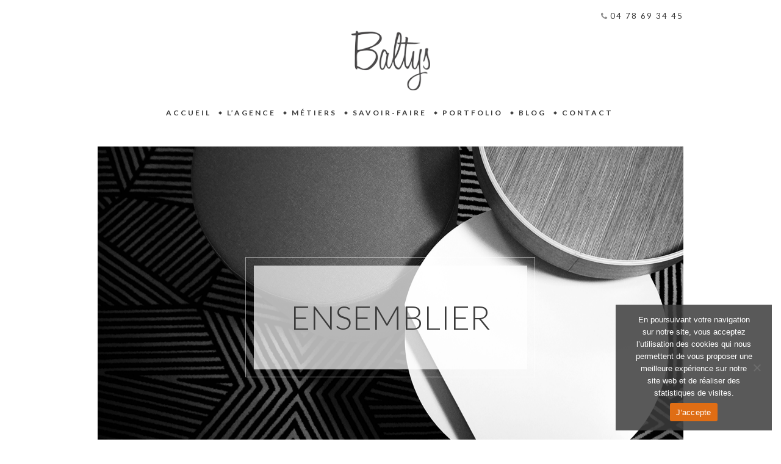

--- FILE ---
content_type: text/html; charset=UTF-8
request_url: https://www.agencement-mobilier-hotel.fr/ensemblier/
body_size: 10474
content:

<!doctype html><html lang="fr-FR"><head><meta charset="UTF-8"><meta name="viewport" content="width=device-width, initial-scale=1.0, maximum-scale=1.0, user-scalable=no" /><meta name='robots' content='index, follow, max-image-preview:large, max-snippet:-1, max-video-preview:-1' /><link media="all" href="https://www.agencement-mobilier-hotel.fr/wp-content/cache/autoptimize/css/autoptimize_bf1d06dee7f06dcabd64f0746f49b6b2.css" rel="stylesheet"><title>Ensemblier, Décoration d&#039;intérieur pour hôtel | Baltys</title><meta name="description" content="Avec nos activés de Designer / Concepteur et Fabricant, nous sommes fournisseur de mobilier et accessoires, pour la décoration de vos chambres d&#039;hôtels..." /><link rel="canonical" href="https://www.agencement-mobilier-hotel.fr/ensemblier/" /><meta property="og:locale" content="fr_FR" /><meta property="og:type" content="article" /><meta property="og:title" content="Ensemblier, Décoration d&#039;intérieur pour hôtel | Baltys" /><meta property="og:description" content="Avec nos activés de Designer / Concepteur et Fabricant, nous sommes fournisseur de mobilier et accessoires, pour la décoration de vos chambres d&#039;hôtels..." /><meta property="og:url" content="https://www.agencement-mobilier-hotel.fr/ensemblier/" /><meta property="og:site_name" content="Baltys" /><meta property="article:publisher" content="https://www.facebook.com/societe.baltys" /><meta property="article:modified_time" content="2016-11-28T20:53:56+00:00" /><meta name="twitter:card" content="summary_large_image" /><meta name="twitter:label1" content="Durée de lecture estimée" /><meta name="twitter:data1" content="2 minutes" /> <script type="application/ld+json" class="yoast-schema-graph">{"@context":"https://schema.org","@graph":[{"@type":"WebPage","@id":"https://www.agencement-mobilier-hotel.fr/ensemblier/","url":"https://www.agencement-mobilier-hotel.fr/ensemblier/","name":"Ensemblier, Décoration d'intérieur pour hôtel | Baltys","isPartOf":{"@id":"https://www.agencement-mobilier-hotel.fr/#website"},"datePublished":"2016-11-15T09:06:24+00:00","dateModified":"2016-11-28T20:53:56+00:00","description":"Avec nos activés de Designer / Concepteur et Fabricant, nous sommes fournisseur de mobilier et accessoires, pour la décoration de vos chambres d'hôtels...","breadcrumb":{"@id":"https://www.agencement-mobilier-hotel.fr/ensemblier/#breadcrumb"},"inLanguage":"fr-FR","potentialAction":[{"@type":"ReadAction","target":["https://www.agencement-mobilier-hotel.fr/ensemblier/"]}]},{"@type":"BreadcrumbList","@id":"https://www.agencement-mobilier-hotel.fr/ensemblier/#breadcrumb","itemListElement":[{"@type":"ListItem","position":1,"name":"Accueil","item":"https://www.agencement-mobilier-hotel.fr/"},{"@type":"ListItem","position":2,"name":"Ensemblier"}]},{"@type":"WebSite","@id":"https://www.agencement-mobilier-hotel.fr/#website","url":"https://www.agencement-mobilier-hotel.fr/","name":"Baltys","description":"Agencement mobilier hôtel","potentialAction":[{"@type":"SearchAction","target":{"@type":"EntryPoint","urlTemplate":"https://www.agencement-mobilier-hotel.fr/?s={search_term_string}"},"query-input":{"@type":"PropertyValueSpecification","valueRequired":true,"valueName":"search_term_string"}}],"inLanguage":"fr-FR"}]}</script> <link rel='dns-prefetch' href='//fonts.googleapis.com' /><link rel="alternate" type="application/rss+xml" title="Baltys &raquo; Flux" href="https://www.agencement-mobilier-hotel.fr/feed/" /><link rel="alternate" type="application/rss+xml" title="Baltys &raquo; Flux des commentaires" href="https://www.agencement-mobilier-hotel.fr/comments/feed/" /> <script type="text/javascript">window._wpemojiSettings = {"baseUrl":"https:\/\/s.w.org\/images\/core\/emoji\/16.0.1\/72x72\/","ext":".png","svgUrl":"https:\/\/s.w.org\/images\/core\/emoji\/16.0.1\/svg\/","svgExt":".svg","source":{"concatemoji":"https:\/\/www.agencement-mobilier-hotel.fr\/wp-includes\/js\/wp-emoji-release.min.js?ver=6.8.3"}};
/*! This file is auto-generated */
!function(s,n){var o,i,e;function c(e){try{var t={supportTests:e,timestamp:(new Date).valueOf()};sessionStorage.setItem(o,JSON.stringify(t))}catch(e){}}function p(e,t,n){e.clearRect(0,0,e.canvas.width,e.canvas.height),e.fillText(t,0,0);var t=new Uint32Array(e.getImageData(0,0,e.canvas.width,e.canvas.height).data),a=(e.clearRect(0,0,e.canvas.width,e.canvas.height),e.fillText(n,0,0),new Uint32Array(e.getImageData(0,0,e.canvas.width,e.canvas.height).data));return t.every(function(e,t){return e===a[t]})}function u(e,t){e.clearRect(0,0,e.canvas.width,e.canvas.height),e.fillText(t,0,0);for(var n=e.getImageData(16,16,1,1),a=0;a<n.data.length;a++)if(0!==n.data[a])return!1;return!0}function f(e,t,n,a){switch(t){case"flag":return n(e,"\ud83c\udff3\ufe0f\u200d\u26a7\ufe0f","\ud83c\udff3\ufe0f\u200b\u26a7\ufe0f")?!1:!n(e,"\ud83c\udde8\ud83c\uddf6","\ud83c\udde8\u200b\ud83c\uddf6")&&!n(e,"\ud83c\udff4\udb40\udc67\udb40\udc62\udb40\udc65\udb40\udc6e\udb40\udc67\udb40\udc7f","\ud83c\udff4\u200b\udb40\udc67\u200b\udb40\udc62\u200b\udb40\udc65\u200b\udb40\udc6e\u200b\udb40\udc67\u200b\udb40\udc7f");case"emoji":return!a(e,"\ud83e\udedf")}return!1}function g(e,t,n,a){var r="undefined"!=typeof WorkerGlobalScope&&self instanceof WorkerGlobalScope?new OffscreenCanvas(300,150):s.createElement("canvas"),o=r.getContext("2d",{willReadFrequently:!0}),i=(o.textBaseline="top",o.font="600 32px Arial",{});return e.forEach(function(e){i[e]=t(o,e,n,a)}),i}function t(e){var t=s.createElement("script");t.src=e,t.defer=!0,s.head.appendChild(t)}"undefined"!=typeof Promise&&(o="wpEmojiSettingsSupports",i=["flag","emoji"],n.supports={everything:!0,everythingExceptFlag:!0},e=new Promise(function(e){s.addEventListener("DOMContentLoaded",e,{once:!0})}),new Promise(function(t){var n=function(){try{var e=JSON.parse(sessionStorage.getItem(o));if("object"==typeof e&&"number"==typeof e.timestamp&&(new Date).valueOf()<e.timestamp+604800&&"object"==typeof e.supportTests)return e.supportTests}catch(e){}return null}();if(!n){if("undefined"!=typeof Worker&&"undefined"!=typeof OffscreenCanvas&&"undefined"!=typeof URL&&URL.createObjectURL&&"undefined"!=typeof Blob)try{var e="postMessage("+g.toString()+"("+[JSON.stringify(i),f.toString(),p.toString(),u.toString()].join(",")+"));",a=new Blob([e],{type:"text/javascript"}),r=new Worker(URL.createObjectURL(a),{name:"wpTestEmojiSupports"});return void(r.onmessage=function(e){c(n=e.data),r.terminate(),t(n)})}catch(e){}c(n=g(i,f,p,u))}t(n)}).then(function(e){for(var t in e)n.supports[t]=e[t],n.supports.everything=n.supports.everything&&n.supports[t],"flag"!==t&&(n.supports.everythingExceptFlag=n.supports.everythingExceptFlag&&n.supports[t]);n.supports.everythingExceptFlag=n.supports.everythingExceptFlag&&!n.supports.flag,n.DOMReady=!1,n.readyCallback=function(){n.DOMReady=!0}}).then(function(){return e}).then(function(){var e;n.supports.everything||(n.readyCallback(),(e=n.source||{}).concatemoji?t(e.concatemoji):e.wpemoji&&e.twemoji&&(t(e.twemoji),t(e.wpemoji)))}))}((window,document),window._wpemojiSettings);</script> <link rel='stylesheet' id='royal_enqueue_Lato-css' href='https://fonts.googleapis.com/css?family=Lato%3A100%2C200%2C300%2C400%2C500%2C600%2C700%2C800%2C900&#038;ver=1.0.0' type='text/css' media='all' /><link rel='stylesheet' id='royal_enqueue_Inconsolata-css' href='https://fonts.googleapis.com/css?family=Inconsolata%3A100%2C200%2C300%2C400%2C500%2C600%2C700%2C800%2C900&#038;ver=1.0.0' type='text/css' media='all' /><link rel='stylesheet' id='royal_enqueue_Bitter-css' href='https://fonts.googleapis.com/css?family=Bitter%3A100%2C200%2C300%2C400%2C500%2C600%2C700%2C800%2C900&#038;ver=1.0.0' type='text/css' media='all' /><link rel='stylesheet' id='js_composer_custom_css-css' href='https://www.agencement-mobilier-hotel.fr/wp-content/cache/autoptimize/css/autoptimize_single_893111b607694422d1d79d8da888da9c.css?ver=6.10.0' type='text/css' media='all' /><link rel='stylesheet' id='bsf-Defaults-css' href='https://www.agencement-mobilier-hotel.fr/wp-content/cache/autoptimize/css/autoptimize_single_36ea4805809e6b690c2f5126a0808297.css?ver=3.19.12' type='text/css' media='all' /><link rel='stylesheet' id='ultimate-vc-addons-google-fonts-css' href='https://fonts.googleapis.com/css?family=Lato:regular,300' type='text/css' media='all' /> <script type="text/javascript" id="cookie-notice-front-js-before">var cnArgs = {"ajaxUrl":"https:\/\/www.agencement-mobilier-hotel.fr\/wp-admin\/admin-ajax.php","nonce":"2e715004d2","hideEffect":"none","position":"bottom","onScroll":false,"onScrollOffset":100,"onClick":false,"cookieName":"cookie_notice_accepted","cookieTime":2592000,"cookieTimeRejected":2592000,"globalCookie":false,"redirection":false,"cache":false,"revokeCookies":false,"revokeCookiesOpt":"automatic"};</script> <script type="text/javascript" src="https://www.agencement-mobilier-hotel.fr/wp-includes/js/jquery/jquery.min.js?ver=3.7.1" id="jquery-core-js"></script> <link rel="https://api.w.org/" href="https://www.agencement-mobilier-hotel.fr/wp-json/" /><link rel="alternate" title="JSON" type="application/json" href="https://www.agencement-mobilier-hotel.fr/wp-json/wp/v2/pages/1247" /><link rel="EditURI" type="application/rsd+xml" title="RSD" href="https://www.agencement-mobilier-hotel.fr/xmlrpc.php?rsd" /><meta name="generator" content="WordPress 6.8.3" /><link rel='shortlink' href='https://www.agencement-mobilier-hotel.fr/?p=1247' /><link rel="alternate" title="oEmbed (JSON)" type="application/json+oembed" href="https://www.agencement-mobilier-hotel.fr/wp-json/oembed/1.0/embed?url=https%3A%2F%2Fwww.agencement-mobilier-hotel.fr%2Fensemblier%2F" /><link rel="alternate" title="oEmbed (XML)" type="text/xml+oembed" href="https://www.agencement-mobilier-hotel.fr/wp-json/oembed/1.0/embed?url=https%3A%2F%2Fwww.agencement-mobilier-hotel.fr%2Fensemblier%2F&#038;format=xml" /> <script type="text/javascript">(function(url){
	if(/(?:Chrome\/26\.0\.1410\.63 Safari\/537\.31|WordfenceTestMonBot)/.test(navigator.userAgent)){ return; }
	var addEvent = function(evt, handler) {
		if (window.addEventListener) {
			document.addEventListener(evt, handler, false);
		} else if (window.attachEvent) {
			document.attachEvent('on' + evt, handler);
		}
	};
	var removeEvent = function(evt, handler) {
		if (window.removeEventListener) {
			document.removeEventListener(evt, handler, false);
		} else if (window.detachEvent) {
			document.detachEvent('on' + evt, handler);
		}
	};
	var evts = 'contextmenu dblclick drag dragend dragenter dragleave dragover dragstart drop keydown keypress keyup mousedown mousemove mouseout mouseover mouseup mousewheel scroll'.split(' ');
	var logHuman = function() {
		if (window.wfLogHumanRan) { return; }
		window.wfLogHumanRan = true;
		var wfscr = document.createElement('script');
		wfscr.type = 'text/javascript';
		wfscr.async = true;
		wfscr.src = url + '&r=' + Math.random();
		(document.getElementsByTagName('head')[0]||document.getElementsByTagName('body')[0]).appendChild(wfscr);
		for (var i = 0; i < evts.length; i++) {
			removeEvent(evts[i], logHuman);
		}
	};
	for (var i = 0; i < evts.length; i++) {
		addEvent(evts[i], logHuman);
	}
})('//www.agencement-mobilier-hotel.fr/?wordfence_lh=1&hid=C41D8E49EB233599CBEE57737E3440FE');</script><meta property="og:type" content="article"/><meta property="og:title" content="Ensemblier"/><meta property="og:url" content="https://www.agencement-mobilier-hotel.fr/ensemblier/"/><meta property="og:site_name" content="Baltys"/><meta property="og:description" content=""/><meta property="og:image" content=""/><meta property="og:image:width" content=""/><meta property="og:image:height" content=""/><meta name="generator" content="Powered by WPBakery Page Builder - drag and drop page builder for WordPress."/><meta name="generator" content="Powered by Slider Revolution 6.6.5 - responsive, Mobile-Friendly Slider Plugin for WordPress with comfortable drag and drop interface." /><link rel="icon" href="https://www.agencement-mobilier-hotel.fr/wp-content/uploads/2016/11/cropped-LOGO-BALTYS-favicon-32x32.png" sizes="32x32" /><link rel="icon" href="https://www.agencement-mobilier-hotel.fr/wp-content/uploads/2016/11/cropped-LOGO-BALTYS-favicon-192x192.png" sizes="192x192" /><link rel="apple-touch-icon" href="https://www.agencement-mobilier-hotel.fr/wp-content/uploads/2016/11/cropped-LOGO-BALTYS-favicon-180x180.png" /><meta name="msapplication-TileImage" content="https://www.agencement-mobilier-hotel.fr/wp-content/uploads/2016/11/cropped-LOGO-BALTYS-favicon-270x270.png" /> <script>function setREVStartSize(e){
			//window.requestAnimationFrame(function() {
				window.RSIW = window.RSIW===undefined ? window.innerWidth : window.RSIW;
				window.RSIH = window.RSIH===undefined ? window.innerHeight : window.RSIH;
				try {
					var pw = document.getElementById(e.c).parentNode.offsetWidth,
						newh;
					pw = pw===0 || isNaN(pw) || (e.l=="fullwidth" || e.layout=="fullwidth") ? window.RSIW : pw;
					e.tabw = e.tabw===undefined ? 0 : parseInt(e.tabw);
					e.thumbw = e.thumbw===undefined ? 0 : parseInt(e.thumbw);
					e.tabh = e.tabh===undefined ? 0 : parseInt(e.tabh);
					e.thumbh = e.thumbh===undefined ? 0 : parseInt(e.thumbh);
					e.tabhide = e.tabhide===undefined ? 0 : parseInt(e.tabhide);
					e.thumbhide = e.thumbhide===undefined ? 0 : parseInt(e.thumbhide);
					e.mh = e.mh===undefined || e.mh=="" || e.mh==="auto" ? 0 : parseInt(e.mh,0);
					if(e.layout==="fullscreen" || e.l==="fullscreen")
						newh = Math.max(e.mh,window.RSIH);
					else{
						e.gw = Array.isArray(e.gw) ? e.gw : [e.gw];
						for (var i in e.rl) if (e.gw[i]===undefined || e.gw[i]===0) e.gw[i] = e.gw[i-1];
						e.gh = e.el===undefined || e.el==="" || (Array.isArray(e.el) && e.el.length==0)? e.gh : e.el;
						e.gh = Array.isArray(e.gh) ? e.gh : [e.gh];
						for (var i in e.rl) if (e.gh[i]===undefined || e.gh[i]===0) e.gh[i] = e.gh[i-1];
											
						var nl = new Array(e.rl.length),
							ix = 0,
							sl;
						e.tabw = e.tabhide>=pw ? 0 : e.tabw;
						e.thumbw = e.thumbhide>=pw ? 0 : e.thumbw;
						e.tabh = e.tabhide>=pw ? 0 : e.tabh;
						e.thumbh = e.thumbhide>=pw ? 0 : e.thumbh;
						for (var i in e.rl) nl[i] = e.rl[i]<window.RSIW ? 0 : e.rl[i];
						sl = nl[0];
						for (var i in nl) if (sl>nl[i] && nl[i]>0) { sl = nl[i]; ix=i;}
						var m = pw>(e.gw[ix]+e.tabw+e.thumbw) ? 1 : (pw-(e.tabw+e.thumbw)) / (e.gw[ix]);
						newh =  (e.gh[ix] * m) + (e.tabh + e.thumbh);
					}
					var el = document.getElementById(e.c);
					if (el!==null && el) el.style.height = newh+"px";
					el = document.getElementById(e.c+"_wrapper");
					if (el!==null && el) {
						el.style.height = newh+"px";
						el.style.display = "block";
					}
				} catch(e){
					console.log("Failure at Presize of Slider:" + e)
				}
			//});
		  };</script> <noscript><style>.wpb_animate_when_almost_visible { opacity: 1; }</style></noscript>  <script>(function(w,d,s,l,i){w[l]=w[l]||[];w[l].push({'gtm.start':
		new Date().getTime(),event:'gtm.js'});var f=d.getElementsByTagName(s)[0],
		j=d.createElement(s),dl=l!='dataLayer'?'&l='+l:'';j.async=true;j.src=
		'https://www.googletagmanager.com/gtm.js?id='+i+dl;f.parentNode.insertBefore(j,f);
		})(window,document,'script','dataLayer','GTM-WZWWBCN');</script> </head><body class="wp-singular page-template-default page page-id-1247 wp-theme-hyperx sidebar-top sidebar-top-vertical sidebar-top-scale deeplinking single-header-below-b single-header-below-p sharing-nxt-prev-b side-nxt-prev-p hide-single-sharing-p project-info-right hide-single-sharing-b infinitescroll-twitter cookies-not-set wpb-js-composer js-comp-ver-6.10.0 vc_responsive"> <noscript><iframe src="https://www.googletagmanager.com/ns.html?id=GTM-WZWWBCN"
height="0" width="0" style="display:none;visibility:hidden"></iframe></noscript><div id="page-wrap" class="clearfix" data-fx="none"  data-fx-speed="500"><div class="m-nav-and-logo"><div class="m-nav-fold rf-button"> <i class="fa fa-angle-down"></i></div><nav><ul id="menu-main" class="mobile-nav"><li id="menu-item-1270" class="menu-item menu-item-type-post_type menu-item-object-page menu-item-home menu-item-1270"><a href="https://www.agencement-mobilier-hotel.fr/">Accueil</a></li><li id="menu-item-1268" class="menu-item menu-item-type-post_type menu-item-object-page menu-item-1268"><a href="https://www.agencement-mobilier-hotel.fr/agence-architecture-interieur/">L&rsquo;agence</a></li><li id="menu-item-1273" class="menu-item menu-item-type-custom menu-item-object-custom current-menu-ancestor current-menu-parent menu-item-has-children menu-item-1273"><a>Métiers</a><ul class="sub-menu"><li id="menu-item-1267" class="menu-item menu-item-type-post_type menu-item-object-page menu-item-1267"><a href="https://www.agencement-mobilier-hotel.fr/architecte-interieur-hotel/">Architecte d’intérieur</a></li><li id="menu-item-1266" class="menu-item menu-item-type-post_type menu-item-object-page menu-item-1266"><a href="https://www.agencement-mobilier-hotel.fr/fabricant-de-mobilier/">Fabricant de mobilier</a></li><li id="menu-item-1265" class="menu-item menu-item-type-post_type menu-item-object-page current-menu-item page_item page-item-1247 current_page_item menu-item-1265"><a href="https://www.agencement-mobilier-hotel.fr/ensemblier/" aria-current="page">Ensemblier</a></li></ul></li><li id="menu-item-1274" class="menu-item menu-item-type-custom menu-item-object-custom menu-item-has-children menu-item-1274"><a>Savoir-faire</a><ul class="sub-menu"><li id="menu-item-1264" class="menu-item menu-item-type-post_type menu-item-object-page menu-item-1264"><a href="https://www.agencement-mobilier-hotel.fr/hotel/">Hôtel</a></li><li id="menu-item-1263" class="menu-item menu-item-type-post_type menu-item-object-page menu-item-1263"><a href="https://www.agencement-mobilier-hotel.fr/residence/">Résidence</a></li><li id="menu-item-1262" class="menu-item menu-item-type-post_type menu-item-object-page menu-item-1262"><a href="https://www.agencement-mobilier-hotel.fr/bar-restaurants/">Bar &#038; restaurant</a></li></ul></li><li id="menu-item-1275" class="menu-item menu-item-type-post_type menu-item-object-page menu-item-1275"><a href="https://www.agencement-mobilier-hotel.fr/portfolio/">Portfolio</a></li><li id="menu-item-1272" class="menu-item menu-item-type-post_type menu-item-object-page menu-item-1272"><a href="https://www.agencement-mobilier-hotel.fr/blog/">Blog</a></li><li id="menu-item-1271" class="menu-item menu-item-type-post_type menu-item-object-page menu-item-1271"><a href="https://www.agencement-mobilier-hotel.fr/contact/">Contact</a></li></ul></nav><section class="mobile-logo"> <a href="https://www.agencement-mobilier-hotel.fr/" title="Baltys" class="logo-wrap"><div class="logo-img"> <img src="https://www.agencement-mobilier-hotel.fr/wp-content/uploads/2016/11/logo-baltys-hotel-1.png" alt="Baltys"> <img src="https://www.agencement-mobilier-hotel.fr/wp-content/uploads/2016/11/logo-baltys-hotel-retina-1.png" alt="Baltys"></div> </a><p class="site-tagline">Agencement mobilier hôtel</p></section></div> <span class="widget_text tel"><div class="textwidget custom-html-widget"><a style="    color: #3a3a3a;" href="tel:0478693445"><i class="fa fa-phone" aria-hidden="true" style="color: #8d8d8d;"></i> 04 78 69 34 45</a></div></span><div id="sidebar-top" class="clearfix" data-margin="0" data-fullwidth="1" data-scale-color="rgba(255,255,255, 1)" data-alt-height="74"><div data-scale-height="57"><section class="logo-and-tagline clearfix"> <a href="https://www.agencement-mobilier-hotel.fr/" title="Baltys" class="logo-wrap"><div class="logo-img"> <img src="https://www.agencement-mobilier-hotel.fr/wp-content/uploads/2016/11/logo-baltys-hotel-1.png" alt="Baltys"> <img src="https://www.agencement-mobilier-hotel.fr/wp-content/uploads/2016/11/logo-baltys-hotel-retina-1.png" alt="Baltys"></div> </a><p class="site-tagline">Agencement mobilier hôtel</p></section><nav class="top-nav-wrap" data-popup-fx="tn-fade" data-popup-fx-trans="500"><ul id="menu-main-1" class="top-nav clearfix top-nav-horizontal"><li class="menu-item menu-item-type-post_type menu-item-object-page menu-item-home menu-item-1270"><a href="https://www.agencement-mobilier-hotel.fr/">Accueil</a></li><li class="menu-item menu-item-type-post_type menu-item-object-page menu-item-1268"><a href="https://www.agencement-mobilier-hotel.fr/agence-architecture-interieur/">L&rsquo;agence</a></li><li class="menu-item menu-item-type-custom menu-item-object-custom current-menu-ancestor current-menu-parent menu-item-has-children menu-item-1273"><a>Métiers</a><ul class="sub-menu"><li class="menu-item menu-item-type-post_type menu-item-object-page menu-item-1267"><a href="https://www.agencement-mobilier-hotel.fr/architecte-interieur-hotel/">Architecte d’intérieur</a></li><li class="menu-item menu-item-type-post_type menu-item-object-page menu-item-1266"><a href="https://www.agencement-mobilier-hotel.fr/fabricant-de-mobilier/">Fabricant de mobilier</a></li><li class="menu-item menu-item-type-post_type menu-item-object-page current-menu-item page_item page-item-1247 current_page_item menu-item-1265"><a href="https://www.agencement-mobilier-hotel.fr/ensemblier/" aria-current="page">Ensemblier</a></li></ul></li><li class="menu-item menu-item-type-custom menu-item-object-custom menu-item-has-children menu-item-1274"><a>Savoir-faire</a><ul class="sub-menu"><li class="menu-item menu-item-type-post_type menu-item-object-page menu-item-1264"><a href="https://www.agencement-mobilier-hotel.fr/hotel/">Hôtel</a></li><li class="menu-item menu-item-type-post_type menu-item-object-page menu-item-1263"><a href="https://www.agencement-mobilier-hotel.fr/residence/">Résidence</a></li><li class="menu-item menu-item-type-post_type menu-item-object-page menu-item-1262"><a href="https://www.agencement-mobilier-hotel.fr/bar-restaurants/">Bar &#038; restaurant</a></li></ul></li><li class="menu-item menu-item-type-post_type menu-item-object-page menu-item-1275"><a href="https://www.agencement-mobilier-hotel.fr/portfolio/">Portfolio</a></li><li class="menu-item menu-item-type-post_type menu-item-object-page menu-item-1272"><a href="https://www.agencement-mobilier-hotel.fr/blog/">Blog</a></li><li class="menu-item menu-item-type-post_type menu-item-object-page menu-item-1271"><a href="https://www.agencement-mobilier-hotel.fr/contact/">Contact</a></li></ul></nav><div class="clear"></div></div></div><div class="royal-revslider"><p class="rs-p-wp-fix"></p> <rs-module-wrap id="rev_slider_12_1_wrapper" data-source="gallery" style="visibility:hidden;background:#E9E9E9;padding:0;margin:0px auto;margin-top:50;margin-bottom:0;"> <rs-module id="rev_slider_12_1" style="" data-version="6.6.5"> <rs-slides style="overflow: hidden; position: absolute;"> <rs-slide style="position: absolute;" data-key="rs-20" data-title="Slide" data-duration="3510" data-in="o:-0.5;sx:1.6;sy:1.6;e:power0.inOut;" data-out="o:0;sx:0.6;sy:0.6;"> <img src="//www.agencement-mobilier-hotel.fr/wp-content/plugins/revslider/public/assets/assets/dummy.png" alt="" title="Ensemblier" class="rev-slidebg tp-rs-img rs-lazyload" data-lazyload="//www.agencement-mobilier-hotel.fr/wp-content/uploads/2016/11/ensemblier-baltys-hotel.png" data-parallax="10" data-no-retina> <rs-layer
 id="slider-12-slide-20-layer-1" 
 class="largegreenbg1"
 data-type="text"
 data-color="rgba(58,58,58,1)"
 data-rsp_ch="on"
 data-xy="x:c;y:c;"
 data-text="s:54;l:50;fw:300;a:center;"
 data-padding="t:60;r:60;b:60;l:60;"
 data-frame_0="tp:600;"
 data-frame_1="tp:600;st:680;sp:1260;sR:680;"
 data-frame_999="st:w;sp:1100;sR:1570;auto:true;"
 style="z-index:5;background-color:rgba(255,255,255,0.70);font-family:'Lato';"
 >ENSEMBLIER </rs-layer><rs-layer
 id="slider-12-slide-20-layer-2" 
 class="tp-shape tp-shapewrapper"
 data-type="shape"
 data-rsp_ch="on"
 data-xy="x:c;y:c;"
 data-text="w:normal;fw:300;"
 data-dim="w:475px;h:197;"
 data-border="bos:solid;boc:rgba(255,255,255,0.50);bow:1,1,1,1;"
 data-frame_0="tp:600;"
 data-frame_1="tp:600;e:power2.inOut;st:1260;sp:840;sR:1260;"
 data-frame_999="st:w;sp:640;sR:1410;auto:true;"
 style="z-index:6;"
 > </rs-layer> </rs-slide> </rs-slides> </rs-module> <script>setREVStartSize({c: 'rev_slider_12_1',rl:[1240,1024,778,480],el:[],gw:[960],gh:[560],type:'hero',justify:'',layout:'fullwidth',mh:"0"});if (window.RS_MODULES!==undefined && window.RS_MODULES.modules!==undefined && window.RS_MODULES.modules["revslider121"]!==undefined) {window.RS_MODULES.modules["revslider121"].once = false;window.revapi12 = undefined;if (window.RS_MODULES.checkMinimal!==undefined) window.RS_MODULES.checkMinimal()}</script> </rs-module-wrap></div><div id="main-wrap"><div class="inner-content-wrap"><section class="inner-content body-section clearfix"><div class="single-content"><section class="wpb-content-wrapper"><div class="vc_row wpb_row vc_row-fluid"><div class="wpb_column vc_column_container vc_col-sm-12"><div class="vc_column-inner"><div class="wpb_wrapper"><div id="ultimate-heading-81036975be5219173" class="uvc-heading ult-adjust-bottom-margin ultimate-heading-81036975be5219173 uvc-9982 " data-hspacer="no_spacer"  data-halign="center" style="text-align:center"><div class="uvc-heading-spacer no_spacer" style="top"></div><div class="uvc-main-heading ult-responsive"  data-ultimate-target='.uvc-heading.ultimate-heading-81036975be5219173 h1'  data-responsive-json-new='{"font-size":"","line-height":""}' ><h1 style="font-family:&#039;Lato&#039;;font-weight:normal;color:#3a3a3a;">ENSEMBLIER</h1></div><div class="uvc-sub-heading ult-responsive"  data-ultimate-target='.uvc-heading.ultimate-heading-81036975be5219173 .uvc-sub-heading '  data-responsive-json-new='{"font-size":"desktop:24px;","line-height":"desktop:48px;"}'  style="font-family:&#039;Lato&#039;;font-weight:300;color:#df6d14;">« Vous êtes prêts ?! Choisissez, meublez, décorez ! »</div></div></div></div></div></div><div class="vc_row wpb_row vc_row-fluid vc_custom_1447071006988 vc_row-has-fill"><div class="wpb_column vc_column_container vc_col-sm-12"><div class="vc_column-inner"><div class="wpb_wrapper"><div id="ultimate-heading-1386975be52196af" class="uvc-heading ult-adjust-bottom-margin ultimate-heading-1386975be52196af uvc-4556 " data-hspacer="no_spacer"  data-halign="left" style="text-align:left"><div class="uvc-heading-spacer no_spacer" style="top"></div><div class="uvc-sub-heading ult-responsive"  data-ultimate-target='.uvc-heading.ultimate-heading-1386975be52196af .uvc-sub-heading '  data-responsive-json-new='{"font-size":"desktop:14px;","line-height":"desktop:25px;"}'  style="font-family:&#039;Lato&#039;;font-weight:normal;color:#7A7A7A;"></p><div class="wpb_text_column wpb_content_element "><div class="wpb_wrapper"><p style="text-align: justify;">Votre projet est défini et dessiné, il faut maintenant rassembler tous les éléments nécessaires à votre aménagement et à votre décor, BALTYS peut vous accompagner dans cette étape.</p><p style="text-align: justify;">Pour compléter nos activés de Designer / Concepteur et Fabricant, nous sommes également fournisseur et prescripteur de mobilier et accessoires.</p><p style="text-align: justify;">Forts de notre expérience et de notre connaissance de l’univers du design, nous sommes motivés par la découverte de nouveaux produits et de nouvelles marques. Cette curiosité d’esprit nous permet de proposer à nos clients du mobilier et des éléments de décoration se rapprochant au maximum de leurs goûts et de leurs attentes.</p><p style="text-align: justify;">Du chevet jusqu’à la petite cuillère, en passant par les coussins, nous sommes en mesure de vous proposer les meilleures combinaisons de produits, et ce, toujours en tenant compte de votre budget.</p></div></div><p></div></div></div></div></div></div></section></div></section></div></div><footer class="copy-and-soc"><div><div class="socials-wrap"><a href="https://www.facebook.com/Baltys/"  target="_blank" ><i class="fa fa-facebook rf-button"></i></a><a href="https://www.instagram.com/baltys_lyon/" target="_blank" ><i class="fa fa-instagram rf-button"></i></a><a href="https://www.linkedin.com/in/anne-sophie-malatray-10b7745a" target="_blank" ><i class="fa fa-linkedin rf-button"></i></a><a href="" target="_blank" class="empty-social"><i class="fa fa-twitter rf-button"></i></a><a href="" target="_blank" class="empty-social"><i class="fa fa-pinterest rf-button"></i></a><a href="" target="_blank" class="empty-social"><i class="fa fa-vk rf-button"></i></a><a href="" target="_blank" class="empty-social"><i class="fa fa-reddit rf-button"></i></a><a href="" target="_blank" class="empty-social"><i class="fa fa-dribbble rf-button"></i></a><a href="" target="_blank" class="empty-social"><i class="fa fa-vk rf-button"></i></a><a href="" target="_blank" class="empty-social"><i class="fa fa-skype rf-button"></i></a></div><div class="copyright-wrap"><p> Baltys Hôtel © 2025 | Conception <em>iOnweb</em><br><br> <a href="/mentions-legales/">MENTIONS LEGALES</a> | <a href="/politique-de-confidentialite/">POLITIQUE DE CONFIDENTIALITÉ</a> |<a href="/plan-du-site/">PLAN DU SITE</a> | <a href="htt/liens/">LIENS</a></p></div><div class="footer-fold-btn"> <i class="fa fa-chevron-up"></i></div><div class="clear"></div></div></footer><div class="back-to-top" data-duration="400" data-scroll-top="600"> <i class="rf-button fa fa-angle-up"></i></div></div>  <script>window.RS_MODULES = window.RS_MODULES || {};
			window.RS_MODULES.modules = window.RS_MODULES.modules || {};
			window.RS_MODULES.waiting = window.RS_MODULES.waiting || [];
			window.RS_MODULES.defered = true;
			window.RS_MODULES.moduleWaiting = window.RS_MODULES.moduleWaiting || {};
			window.RS_MODULES.type = 'compiled';</script> <script type="speculationrules">{"prefetch":[{"source":"document","where":{"and":[{"href_matches":"\/*"},{"not":{"href_matches":["\/wp-*.php","\/wp-admin\/*","\/wp-content\/uploads\/*","\/wp-content\/*","\/wp-content\/plugins\/*","\/wp-content\/themes\/hyperx\/*","\/*\\?(.+)"]}},{"not":{"selector_matches":"a[rel~=\"nofollow\"]"}},{"not":{"selector_matches":".no-prefetch, .no-prefetch a"}}]},"eagerness":"conservative"}]}</script> <script></script><link href="https://fonts.googleapis.com/css?family=Lato:300&display=swap" rel="stylesheet" property="stylesheet" media="all" type="text/css" > <script>if(typeof revslider_showDoubleJqueryError === "undefined") {function revslider_showDoubleJqueryError(sliderID) {console.log("You have some jquery.js library include that comes after the Slider Revolution files js inclusion.");console.log("To fix this, you can:");console.log("1. Set 'Module General Options' -> 'Advanced' -> 'jQuery & OutPut Filters' -> 'Put JS to Body' to on");console.log("2. Find the double jQuery.js inclusion and remove it");return "Double Included jQuery Library";}}</script> <script type="text/javascript" src="https://www.agencement-mobilier-hotel.fr/wp-includes/js/dist/hooks.min.js?ver=4d63a3d491d11ffd8ac6" id="wp-hooks-js"></script> <script type="text/javascript" src="https://www.agencement-mobilier-hotel.fr/wp-includes/js/dist/i18n.min.js?ver=5e580eb46a90c2b997e6" id="wp-i18n-js"></script> <script type="text/javascript" id="wp-i18n-js-after">wp.i18n.setLocaleData( { 'text direction\u0004ltr': [ 'ltr' ] } );</script> <script type="text/javascript" id="contact-form-7-js-translations">( function( domain, translations ) {
	var localeData = translations.locale_data[ domain ] || translations.locale_data.messages;
	localeData[""].domain = domain;
	wp.i18n.setLocaleData( localeData, domain );
} )( "contact-form-7", {"translation-revision-date":"2025-02-06 12:02:14+0000","generator":"GlotPress\/4.0.3","domain":"messages","locale_data":{"messages":{"":{"domain":"messages","plural-forms":"nplurals=2; plural=n > 1;","lang":"fr"},"This contact form is placed in the wrong place.":["Ce formulaire de contact est plac\u00e9 dans un mauvais endroit."],"Error:":["Erreur\u00a0:"]}},"comment":{"reference":"includes\/js\/index.js"}} );</script> <script type="text/javascript" id="contact-form-7-js-before">var wpcf7 = {
    "api": {
        "root": "https:\/\/www.agencement-mobilier-hotel.fr\/wp-json\/",
        "namespace": "contact-form-7\/v1"
    }
};</script> <script type="text/javascript" src="https://www.agencement-mobilier-hotel.fr/wp-content/plugins/revslider/public/assets/js/rbtools.min.js?ver=6.6.5" defer async id="tp-tools-js"></script> <script type="text/javascript" src="https://www.agencement-mobilier-hotel.fr/wp-content/plugins/revslider/public/assets/js/rs6.min.js?ver=6.6.5" defer async id="revmin-js"></script> <script type="text/javascript" id="royal-post-likes-js-extra">var ajax_var = {"url":"https:\/\/www.agencement-mobilier-hotel.fr\/wp-admin\/admin-ajax.php","nonce":"9d655ec144"};</script> <script type="text/javascript" src="https://www.google.com/recaptcha/api.js?render=6LdD46IZAAAAAIbcJD5llwYebLPQE_1zZYvktZkS&amp;ver=3.0" id="google-recaptcha-js"></script> <script type="text/javascript" src="https://www.agencement-mobilier-hotel.fr/wp-includes/js/dist/vendor/wp-polyfill.min.js?ver=3.15.0" id="wp-polyfill-js"></script> <script type="text/javascript" id="wpcf7-recaptcha-js-before">var wpcf7_recaptcha = {
    "sitekey": "6LdD46IZAAAAAIbcJD5llwYebLPQE_1zZYvktZkS",
    "actions": {
        "homepage": "homepage",
        "contactform": "contactform"
    }
};</script> <script type="text/javascript" id="royal-custom-scripts-js-extra">var ajaxurl = "https:\/\/www.agencement-mobilier-hotel.fr\/wp-admin\/admin-ajax.php";</script> <script id="rs-initialisation-scripts">var	tpj = jQuery;

		var	revapi12;

		if(window.RS_MODULES === undefined) window.RS_MODULES = {};
		if(RS_MODULES.modules === undefined) RS_MODULES.modules = {};
		RS_MODULES.modules["revslider121"] = {once: RS_MODULES.modules["revslider121"]!==undefined ? RS_MODULES.modules["revslider121"].once : undefined, init:function() {
			window.revapi12 = window.revapi12===undefined || window.revapi12===null || window.revapi12.length===0  ? document.getElementById("rev_slider_12_1") : window.revapi12;
			if(window.revapi12 === null || window.revapi12 === undefined || window.revapi12.length==0) { window.revapi12initTry = window.revapi12initTry ===undefined ? 0 : window.revapi12initTry+1; if (window.revapi12initTry<20) requestAnimationFrame(function() {RS_MODULES.modules["revslider121"].init()}); return;}
			window.revapi12 = jQuery(window.revapi12);
			if(window.revapi12.revolution==undefined){ revslider_showDoubleJqueryError("rev_slider_12_1"); return;}
			revapi12.revolutionInit({
					revapi:"revapi12",
					sliderType:"hero",
					duration:5000,
					visibilityLevels:"1240,1024,778,480",
					gridwidth:960,
					gridheight:560,
					lazyType:"smart",
					spinner:"spinner2",
					perspectiveType:"local",
					responsiveLevels:"1240,1024,778,480",
					progressBar:{disableProgressBar:true},
					parallax: {
						levels:[5,10,15,20,25,30,35,40,45,50,47,48,49,50,51,55],
						type:"scroll"
					},
					viewPort: {
						global:true,
						globalDist:"-200px",
						enable:false,
						visible_area:"20%"
					},
					fallbacks: {
						allowHTML5AutoPlayOnAndroid:true
					},
			});
			
		}} // End of RevInitScript

		if (window.RS_MODULES.checkMinimal!==undefined) { window.RS_MODULES.checkMinimal();};</script> <div id="cookie-notice" role="dialog" class="cookie-notice-hidden cookie-revoke-hidden cn-position-bottom" aria-label="Cookie Notice" style="background-color: rgba(0,0,0,1);"><div class="cookie-notice-container" style="color: #fff"><span id="cn-notice-text" class="cn-text-container">En poursuivant votre navigation sur notre site, vous acceptez l’utilisation des cookies qui nous permettent de vous proposer une meilleure expérience sur notre site web et de réaliser des statistiques de visites.</span><span id="cn-notice-buttons" class="cn-buttons-container"><button id="cn-accept-cookie" data-cookie-set="accept" class="cn-set-cookie cn-button" aria-label="J&#039;accepte" style="background-color: #00a99d">J&#039;accepte</button></span><button id="cn-close-notice" data-cookie-set="accept" class="cn-close-icon" aria-label="Non"></button></div></div>  <script defer src="https://www.agencement-mobilier-hotel.fr/wp-content/cache/autoptimize/js/autoptimize_253c89c2af8557a1260b6f5e21e08a64.js"></script></body></html>

--- FILE ---
content_type: text/html; charset=utf-8
request_url: https://www.google.com/recaptcha/api2/anchor?ar=1&k=6LdD46IZAAAAAIbcJD5llwYebLPQE_1zZYvktZkS&co=aHR0cHM6Ly93d3cuYWdlbmNlbWVudC1tb2JpbGllci1ob3RlbC5mcjo0NDM.&hl=en&v=PoyoqOPhxBO7pBk68S4YbpHZ&size=invisible&anchor-ms=20000&execute-ms=30000&cb=3li6xmquxb1d
body_size: 48770
content:
<!DOCTYPE HTML><html dir="ltr" lang="en"><head><meta http-equiv="Content-Type" content="text/html; charset=UTF-8">
<meta http-equiv="X-UA-Compatible" content="IE=edge">
<title>reCAPTCHA</title>
<style type="text/css">
/* cyrillic-ext */
@font-face {
  font-family: 'Roboto';
  font-style: normal;
  font-weight: 400;
  font-stretch: 100%;
  src: url(//fonts.gstatic.com/s/roboto/v48/KFO7CnqEu92Fr1ME7kSn66aGLdTylUAMa3GUBHMdazTgWw.woff2) format('woff2');
  unicode-range: U+0460-052F, U+1C80-1C8A, U+20B4, U+2DE0-2DFF, U+A640-A69F, U+FE2E-FE2F;
}
/* cyrillic */
@font-face {
  font-family: 'Roboto';
  font-style: normal;
  font-weight: 400;
  font-stretch: 100%;
  src: url(//fonts.gstatic.com/s/roboto/v48/KFO7CnqEu92Fr1ME7kSn66aGLdTylUAMa3iUBHMdazTgWw.woff2) format('woff2');
  unicode-range: U+0301, U+0400-045F, U+0490-0491, U+04B0-04B1, U+2116;
}
/* greek-ext */
@font-face {
  font-family: 'Roboto';
  font-style: normal;
  font-weight: 400;
  font-stretch: 100%;
  src: url(//fonts.gstatic.com/s/roboto/v48/KFO7CnqEu92Fr1ME7kSn66aGLdTylUAMa3CUBHMdazTgWw.woff2) format('woff2');
  unicode-range: U+1F00-1FFF;
}
/* greek */
@font-face {
  font-family: 'Roboto';
  font-style: normal;
  font-weight: 400;
  font-stretch: 100%;
  src: url(//fonts.gstatic.com/s/roboto/v48/KFO7CnqEu92Fr1ME7kSn66aGLdTylUAMa3-UBHMdazTgWw.woff2) format('woff2');
  unicode-range: U+0370-0377, U+037A-037F, U+0384-038A, U+038C, U+038E-03A1, U+03A3-03FF;
}
/* math */
@font-face {
  font-family: 'Roboto';
  font-style: normal;
  font-weight: 400;
  font-stretch: 100%;
  src: url(//fonts.gstatic.com/s/roboto/v48/KFO7CnqEu92Fr1ME7kSn66aGLdTylUAMawCUBHMdazTgWw.woff2) format('woff2');
  unicode-range: U+0302-0303, U+0305, U+0307-0308, U+0310, U+0312, U+0315, U+031A, U+0326-0327, U+032C, U+032F-0330, U+0332-0333, U+0338, U+033A, U+0346, U+034D, U+0391-03A1, U+03A3-03A9, U+03B1-03C9, U+03D1, U+03D5-03D6, U+03F0-03F1, U+03F4-03F5, U+2016-2017, U+2034-2038, U+203C, U+2040, U+2043, U+2047, U+2050, U+2057, U+205F, U+2070-2071, U+2074-208E, U+2090-209C, U+20D0-20DC, U+20E1, U+20E5-20EF, U+2100-2112, U+2114-2115, U+2117-2121, U+2123-214F, U+2190, U+2192, U+2194-21AE, U+21B0-21E5, U+21F1-21F2, U+21F4-2211, U+2213-2214, U+2216-22FF, U+2308-230B, U+2310, U+2319, U+231C-2321, U+2336-237A, U+237C, U+2395, U+239B-23B7, U+23D0, U+23DC-23E1, U+2474-2475, U+25AF, U+25B3, U+25B7, U+25BD, U+25C1, U+25CA, U+25CC, U+25FB, U+266D-266F, U+27C0-27FF, U+2900-2AFF, U+2B0E-2B11, U+2B30-2B4C, U+2BFE, U+3030, U+FF5B, U+FF5D, U+1D400-1D7FF, U+1EE00-1EEFF;
}
/* symbols */
@font-face {
  font-family: 'Roboto';
  font-style: normal;
  font-weight: 400;
  font-stretch: 100%;
  src: url(//fonts.gstatic.com/s/roboto/v48/KFO7CnqEu92Fr1ME7kSn66aGLdTylUAMaxKUBHMdazTgWw.woff2) format('woff2');
  unicode-range: U+0001-000C, U+000E-001F, U+007F-009F, U+20DD-20E0, U+20E2-20E4, U+2150-218F, U+2190, U+2192, U+2194-2199, U+21AF, U+21E6-21F0, U+21F3, U+2218-2219, U+2299, U+22C4-22C6, U+2300-243F, U+2440-244A, U+2460-24FF, U+25A0-27BF, U+2800-28FF, U+2921-2922, U+2981, U+29BF, U+29EB, U+2B00-2BFF, U+4DC0-4DFF, U+FFF9-FFFB, U+10140-1018E, U+10190-1019C, U+101A0, U+101D0-101FD, U+102E0-102FB, U+10E60-10E7E, U+1D2C0-1D2D3, U+1D2E0-1D37F, U+1F000-1F0FF, U+1F100-1F1AD, U+1F1E6-1F1FF, U+1F30D-1F30F, U+1F315, U+1F31C, U+1F31E, U+1F320-1F32C, U+1F336, U+1F378, U+1F37D, U+1F382, U+1F393-1F39F, U+1F3A7-1F3A8, U+1F3AC-1F3AF, U+1F3C2, U+1F3C4-1F3C6, U+1F3CA-1F3CE, U+1F3D4-1F3E0, U+1F3ED, U+1F3F1-1F3F3, U+1F3F5-1F3F7, U+1F408, U+1F415, U+1F41F, U+1F426, U+1F43F, U+1F441-1F442, U+1F444, U+1F446-1F449, U+1F44C-1F44E, U+1F453, U+1F46A, U+1F47D, U+1F4A3, U+1F4B0, U+1F4B3, U+1F4B9, U+1F4BB, U+1F4BF, U+1F4C8-1F4CB, U+1F4D6, U+1F4DA, U+1F4DF, U+1F4E3-1F4E6, U+1F4EA-1F4ED, U+1F4F7, U+1F4F9-1F4FB, U+1F4FD-1F4FE, U+1F503, U+1F507-1F50B, U+1F50D, U+1F512-1F513, U+1F53E-1F54A, U+1F54F-1F5FA, U+1F610, U+1F650-1F67F, U+1F687, U+1F68D, U+1F691, U+1F694, U+1F698, U+1F6AD, U+1F6B2, U+1F6B9-1F6BA, U+1F6BC, U+1F6C6-1F6CF, U+1F6D3-1F6D7, U+1F6E0-1F6EA, U+1F6F0-1F6F3, U+1F6F7-1F6FC, U+1F700-1F7FF, U+1F800-1F80B, U+1F810-1F847, U+1F850-1F859, U+1F860-1F887, U+1F890-1F8AD, U+1F8B0-1F8BB, U+1F8C0-1F8C1, U+1F900-1F90B, U+1F93B, U+1F946, U+1F984, U+1F996, U+1F9E9, U+1FA00-1FA6F, U+1FA70-1FA7C, U+1FA80-1FA89, U+1FA8F-1FAC6, U+1FACE-1FADC, U+1FADF-1FAE9, U+1FAF0-1FAF8, U+1FB00-1FBFF;
}
/* vietnamese */
@font-face {
  font-family: 'Roboto';
  font-style: normal;
  font-weight: 400;
  font-stretch: 100%;
  src: url(//fonts.gstatic.com/s/roboto/v48/KFO7CnqEu92Fr1ME7kSn66aGLdTylUAMa3OUBHMdazTgWw.woff2) format('woff2');
  unicode-range: U+0102-0103, U+0110-0111, U+0128-0129, U+0168-0169, U+01A0-01A1, U+01AF-01B0, U+0300-0301, U+0303-0304, U+0308-0309, U+0323, U+0329, U+1EA0-1EF9, U+20AB;
}
/* latin-ext */
@font-face {
  font-family: 'Roboto';
  font-style: normal;
  font-weight: 400;
  font-stretch: 100%;
  src: url(//fonts.gstatic.com/s/roboto/v48/KFO7CnqEu92Fr1ME7kSn66aGLdTylUAMa3KUBHMdazTgWw.woff2) format('woff2');
  unicode-range: U+0100-02BA, U+02BD-02C5, U+02C7-02CC, U+02CE-02D7, U+02DD-02FF, U+0304, U+0308, U+0329, U+1D00-1DBF, U+1E00-1E9F, U+1EF2-1EFF, U+2020, U+20A0-20AB, U+20AD-20C0, U+2113, U+2C60-2C7F, U+A720-A7FF;
}
/* latin */
@font-face {
  font-family: 'Roboto';
  font-style: normal;
  font-weight: 400;
  font-stretch: 100%;
  src: url(//fonts.gstatic.com/s/roboto/v48/KFO7CnqEu92Fr1ME7kSn66aGLdTylUAMa3yUBHMdazQ.woff2) format('woff2');
  unicode-range: U+0000-00FF, U+0131, U+0152-0153, U+02BB-02BC, U+02C6, U+02DA, U+02DC, U+0304, U+0308, U+0329, U+2000-206F, U+20AC, U+2122, U+2191, U+2193, U+2212, U+2215, U+FEFF, U+FFFD;
}
/* cyrillic-ext */
@font-face {
  font-family: 'Roboto';
  font-style: normal;
  font-weight: 500;
  font-stretch: 100%;
  src: url(//fonts.gstatic.com/s/roboto/v48/KFO7CnqEu92Fr1ME7kSn66aGLdTylUAMa3GUBHMdazTgWw.woff2) format('woff2');
  unicode-range: U+0460-052F, U+1C80-1C8A, U+20B4, U+2DE0-2DFF, U+A640-A69F, U+FE2E-FE2F;
}
/* cyrillic */
@font-face {
  font-family: 'Roboto';
  font-style: normal;
  font-weight: 500;
  font-stretch: 100%;
  src: url(//fonts.gstatic.com/s/roboto/v48/KFO7CnqEu92Fr1ME7kSn66aGLdTylUAMa3iUBHMdazTgWw.woff2) format('woff2');
  unicode-range: U+0301, U+0400-045F, U+0490-0491, U+04B0-04B1, U+2116;
}
/* greek-ext */
@font-face {
  font-family: 'Roboto';
  font-style: normal;
  font-weight: 500;
  font-stretch: 100%;
  src: url(//fonts.gstatic.com/s/roboto/v48/KFO7CnqEu92Fr1ME7kSn66aGLdTylUAMa3CUBHMdazTgWw.woff2) format('woff2');
  unicode-range: U+1F00-1FFF;
}
/* greek */
@font-face {
  font-family: 'Roboto';
  font-style: normal;
  font-weight: 500;
  font-stretch: 100%;
  src: url(//fonts.gstatic.com/s/roboto/v48/KFO7CnqEu92Fr1ME7kSn66aGLdTylUAMa3-UBHMdazTgWw.woff2) format('woff2');
  unicode-range: U+0370-0377, U+037A-037F, U+0384-038A, U+038C, U+038E-03A1, U+03A3-03FF;
}
/* math */
@font-face {
  font-family: 'Roboto';
  font-style: normal;
  font-weight: 500;
  font-stretch: 100%;
  src: url(//fonts.gstatic.com/s/roboto/v48/KFO7CnqEu92Fr1ME7kSn66aGLdTylUAMawCUBHMdazTgWw.woff2) format('woff2');
  unicode-range: U+0302-0303, U+0305, U+0307-0308, U+0310, U+0312, U+0315, U+031A, U+0326-0327, U+032C, U+032F-0330, U+0332-0333, U+0338, U+033A, U+0346, U+034D, U+0391-03A1, U+03A3-03A9, U+03B1-03C9, U+03D1, U+03D5-03D6, U+03F0-03F1, U+03F4-03F5, U+2016-2017, U+2034-2038, U+203C, U+2040, U+2043, U+2047, U+2050, U+2057, U+205F, U+2070-2071, U+2074-208E, U+2090-209C, U+20D0-20DC, U+20E1, U+20E5-20EF, U+2100-2112, U+2114-2115, U+2117-2121, U+2123-214F, U+2190, U+2192, U+2194-21AE, U+21B0-21E5, U+21F1-21F2, U+21F4-2211, U+2213-2214, U+2216-22FF, U+2308-230B, U+2310, U+2319, U+231C-2321, U+2336-237A, U+237C, U+2395, U+239B-23B7, U+23D0, U+23DC-23E1, U+2474-2475, U+25AF, U+25B3, U+25B7, U+25BD, U+25C1, U+25CA, U+25CC, U+25FB, U+266D-266F, U+27C0-27FF, U+2900-2AFF, U+2B0E-2B11, U+2B30-2B4C, U+2BFE, U+3030, U+FF5B, U+FF5D, U+1D400-1D7FF, U+1EE00-1EEFF;
}
/* symbols */
@font-face {
  font-family: 'Roboto';
  font-style: normal;
  font-weight: 500;
  font-stretch: 100%;
  src: url(//fonts.gstatic.com/s/roboto/v48/KFO7CnqEu92Fr1ME7kSn66aGLdTylUAMaxKUBHMdazTgWw.woff2) format('woff2');
  unicode-range: U+0001-000C, U+000E-001F, U+007F-009F, U+20DD-20E0, U+20E2-20E4, U+2150-218F, U+2190, U+2192, U+2194-2199, U+21AF, U+21E6-21F0, U+21F3, U+2218-2219, U+2299, U+22C4-22C6, U+2300-243F, U+2440-244A, U+2460-24FF, U+25A0-27BF, U+2800-28FF, U+2921-2922, U+2981, U+29BF, U+29EB, U+2B00-2BFF, U+4DC0-4DFF, U+FFF9-FFFB, U+10140-1018E, U+10190-1019C, U+101A0, U+101D0-101FD, U+102E0-102FB, U+10E60-10E7E, U+1D2C0-1D2D3, U+1D2E0-1D37F, U+1F000-1F0FF, U+1F100-1F1AD, U+1F1E6-1F1FF, U+1F30D-1F30F, U+1F315, U+1F31C, U+1F31E, U+1F320-1F32C, U+1F336, U+1F378, U+1F37D, U+1F382, U+1F393-1F39F, U+1F3A7-1F3A8, U+1F3AC-1F3AF, U+1F3C2, U+1F3C4-1F3C6, U+1F3CA-1F3CE, U+1F3D4-1F3E0, U+1F3ED, U+1F3F1-1F3F3, U+1F3F5-1F3F7, U+1F408, U+1F415, U+1F41F, U+1F426, U+1F43F, U+1F441-1F442, U+1F444, U+1F446-1F449, U+1F44C-1F44E, U+1F453, U+1F46A, U+1F47D, U+1F4A3, U+1F4B0, U+1F4B3, U+1F4B9, U+1F4BB, U+1F4BF, U+1F4C8-1F4CB, U+1F4D6, U+1F4DA, U+1F4DF, U+1F4E3-1F4E6, U+1F4EA-1F4ED, U+1F4F7, U+1F4F9-1F4FB, U+1F4FD-1F4FE, U+1F503, U+1F507-1F50B, U+1F50D, U+1F512-1F513, U+1F53E-1F54A, U+1F54F-1F5FA, U+1F610, U+1F650-1F67F, U+1F687, U+1F68D, U+1F691, U+1F694, U+1F698, U+1F6AD, U+1F6B2, U+1F6B9-1F6BA, U+1F6BC, U+1F6C6-1F6CF, U+1F6D3-1F6D7, U+1F6E0-1F6EA, U+1F6F0-1F6F3, U+1F6F7-1F6FC, U+1F700-1F7FF, U+1F800-1F80B, U+1F810-1F847, U+1F850-1F859, U+1F860-1F887, U+1F890-1F8AD, U+1F8B0-1F8BB, U+1F8C0-1F8C1, U+1F900-1F90B, U+1F93B, U+1F946, U+1F984, U+1F996, U+1F9E9, U+1FA00-1FA6F, U+1FA70-1FA7C, U+1FA80-1FA89, U+1FA8F-1FAC6, U+1FACE-1FADC, U+1FADF-1FAE9, U+1FAF0-1FAF8, U+1FB00-1FBFF;
}
/* vietnamese */
@font-face {
  font-family: 'Roboto';
  font-style: normal;
  font-weight: 500;
  font-stretch: 100%;
  src: url(//fonts.gstatic.com/s/roboto/v48/KFO7CnqEu92Fr1ME7kSn66aGLdTylUAMa3OUBHMdazTgWw.woff2) format('woff2');
  unicode-range: U+0102-0103, U+0110-0111, U+0128-0129, U+0168-0169, U+01A0-01A1, U+01AF-01B0, U+0300-0301, U+0303-0304, U+0308-0309, U+0323, U+0329, U+1EA0-1EF9, U+20AB;
}
/* latin-ext */
@font-face {
  font-family: 'Roboto';
  font-style: normal;
  font-weight: 500;
  font-stretch: 100%;
  src: url(//fonts.gstatic.com/s/roboto/v48/KFO7CnqEu92Fr1ME7kSn66aGLdTylUAMa3KUBHMdazTgWw.woff2) format('woff2');
  unicode-range: U+0100-02BA, U+02BD-02C5, U+02C7-02CC, U+02CE-02D7, U+02DD-02FF, U+0304, U+0308, U+0329, U+1D00-1DBF, U+1E00-1E9F, U+1EF2-1EFF, U+2020, U+20A0-20AB, U+20AD-20C0, U+2113, U+2C60-2C7F, U+A720-A7FF;
}
/* latin */
@font-face {
  font-family: 'Roboto';
  font-style: normal;
  font-weight: 500;
  font-stretch: 100%;
  src: url(//fonts.gstatic.com/s/roboto/v48/KFO7CnqEu92Fr1ME7kSn66aGLdTylUAMa3yUBHMdazQ.woff2) format('woff2');
  unicode-range: U+0000-00FF, U+0131, U+0152-0153, U+02BB-02BC, U+02C6, U+02DA, U+02DC, U+0304, U+0308, U+0329, U+2000-206F, U+20AC, U+2122, U+2191, U+2193, U+2212, U+2215, U+FEFF, U+FFFD;
}
/* cyrillic-ext */
@font-face {
  font-family: 'Roboto';
  font-style: normal;
  font-weight: 900;
  font-stretch: 100%;
  src: url(//fonts.gstatic.com/s/roboto/v48/KFO7CnqEu92Fr1ME7kSn66aGLdTylUAMa3GUBHMdazTgWw.woff2) format('woff2');
  unicode-range: U+0460-052F, U+1C80-1C8A, U+20B4, U+2DE0-2DFF, U+A640-A69F, U+FE2E-FE2F;
}
/* cyrillic */
@font-face {
  font-family: 'Roboto';
  font-style: normal;
  font-weight: 900;
  font-stretch: 100%;
  src: url(//fonts.gstatic.com/s/roboto/v48/KFO7CnqEu92Fr1ME7kSn66aGLdTylUAMa3iUBHMdazTgWw.woff2) format('woff2');
  unicode-range: U+0301, U+0400-045F, U+0490-0491, U+04B0-04B1, U+2116;
}
/* greek-ext */
@font-face {
  font-family: 'Roboto';
  font-style: normal;
  font-weight: 900;
  font-stretch: 100%;
  src: url(//fonts.gstatic.com/s/roboto/v48/KFO7CnqEu92Fr1ME7kSn66aGLdTylUAMa3CUBHMdazTgWw.woff2) format('woff2');
  unicode-range: U+1F00-1FFF;
}
/* greek */
@font-face {
  font-family: 'Roboto';
  font-style: normal;
  font-weight: 900;
  font-stretch: 100%;
  src: url(//fonts.gstatic.com/s/roboto/v48/KFO7CnqEu92Fr1ME7kSn66aGLdTylUAMa3-UBHMdazTgWw.woff2) format('woff2');
  unicode-range: U+0370-0377, U+037A-037F, U+0384-038A, U+038C, U+038E-03A1, U+03A3-03FF;
}
/* math */
@font-face {
  font-family: 'Roboto';
  font-style: normal;
  font-weight: 900;
  font-stretch: 100%;
  src: url(//fonts.gstatic.com/s/roboto/v48/KFO7CnqEu92Fr1ME7kSn66aGLdTylUAMawCUBHMdazTgWw.woff2) format('woff2');
  unicode-range: U+0302-0303, U+0305, U+0307-0308, U+0310, U+0312, U+0315, U+031A, U+0326-0327, U+032C, U+032F-0330, U+0332-0333, U+0338, U+033A, U+0346, U+034D, U+0391-03A1, U+03A3-03A9, U+03B1-03C9, U+03D1, U+03D5-03D6, U+03F0-03F1, U+03F4-03F5, U+2016-2017, U+2034-2038, U+203C, U+2040, U+2043, U+2047, U+2050, U+2057, U+205F, U+2070-2071, U+2074-208E, U+2090-209C, U+20D0-20DC, U+20E1, U+20E5-20EF, U+2100-2112, U+2114-2115, U+2117-2121, U+2123-214F, U+2190, U+2192, U+2194-21AE, U+21B0-21E5, U+21F1-21F2, U+21F4-2211, U+2213-2214, U+2216-22FF, U+2308-230B, U+2310, U+2319, U+231C-2321, U+2336-237A, U+237C, U+2395, U+239B-23B7, U+23D0, U+23DC-23E1, U+2474-2475, U+25AF, U+25B3, U+25B7, U+25BD, U+25C1, U+25CA, U+25CC, U+25FB, U+266D-266F, U+27C0-27FF, U+2900-2AFF, U+2B0E-2B11, U+2B30-2B4C, U+2BFE, U+3030, U+FF5B, U+FF5D, U+1D400-1D7FF, U+1EE00-1EEFF;
}
/* symbols */
@font-face {
  font-family: 'Roboto';
  font-style: normal;
  font-weight: 900;
  font-stretch: 100%;
  src: url(//fonts.gstatic.com/s/roboto/v48/KFO7CnqEu92Fr1ME7kSn66aGLdTylUAMaxKUBHMdazTgWw.woff2) format('woff2');
  unicode-range: U+0001-000C, U+000E-001F, U+007F-009F, U+20DD-20E0, U+20E2-20E4, U+2150-218F, U+2190, U+2192, U+2194-2199, U+21AF, U+21E6-21F0, U+21F3, U+2218-2219, U+2299, U+22C4-22C6, U+2300-243F, U+2440-244A, U+2460-24FF, U+25A0-27BF, U+2800-28FF, U+2921-2922, U+2981, U+29BF, U+29EB, U+2B00-2BFF, U+4DC0-4DFF, U+FFF9-FFFB, U+10140-1018E, U+10190-1019C, U+101A0, U+101D0-101FD, U+102E0-102FB, U+10E60-10E7E, U+1D2C0-1D2D3, U+1D2E0-1D37F, U+1F000-1F0FF, U+1F100-1F1AD, U+1F1E6-1F1FF, U+1F30D-1F30F, U+1F315, U+1F31C, U+1F31E, U+1F320-1F32C, U+1F336, U+1F378, U+1F37D, U+1F382, U+1F393-1F39F, U+1F3A7-1F3A8, U+1F3AC-1F3AF, U+1F3C2, U+1F3C4-1F3C6, U+1F3CA-1F3CE, U+1F3D4-1F3E0, U+1F3ED, U+1F3F1-1F3F3, U+1F3F5-1F3F7, U+1F408, U+1F415, U+1F41F, U+1F426, U+1F43F, U+1F441-1F442, U+1F444, U+1F446-1F449, U+1F44C-1F44E, U+1F453, U+1F46A, U+1F47D, U+1F4A3, U+1F4B0, U+1F4B3, U+1F4B9, U+1F4BB, U+1F4BF, U+1F4C8-1F4CB, U+1F4D6, U+1F4DA, U+1F4DF, U+1F4E3-1F4E6, U+1F4EA-1F4ED, U+1F4F7, U+1F4F9-1F4FB, U+1F4FD-1F4FE, U+1F503, U+1F507-1F50B, U+1F50D, U+1F512-1F513, U+1F53E-1F54A, U+1F54F-1F5FA, U+1F610, U+1F650-1F67F, U+1F687, U+1F68D, U+1F691, U+1F694, U+1F698, U+1F6AD, U+1F6B2, U+1F6B9-1F6BA, U+1F6BC, U+1F6C6-1F6CF, U+1F6D3-1F6D7, U+1F6E0-1F6EA, U+1F6F0-1F6F3, U+1F6F7-1F6FC, U+1F700-1F7FF, U+1F800-1F80B, U+1F810-1F847, U+1F850-1F859, U+1F860-1F887, U+1F890-1F8AD, U+1F8B0-1F8BB, U+1F8C0-1F8C1, U+1F900-1F90B, U+1F93B, U+1F946, U+1F984, U+1F996, U+1F9E9, U+1FA00-1FA6F, U+1FA70-1FA7C, U+1FA80-1FA89, U+1FA8F-1FAC6, U+1FACE-1FADC, U+1FADF-1FAE9, U+1FAF0-1FAF8, U+1FB00-1FBFF;
}
/* vietnamese */
@font-face {
  font-family: 'Roboto';
  font-style: normal;
  font-weight: 900;
  font-stretch: 100%;
  src: url(//fonts.gstatic.com/s/roboto/v48/KFO7CnqEu92Fr1ME7kSn66aGLdTylUAMa3OUBHMdazTgWw.woff2) format('woff2');
  unicode-range: U+0102-0103, U+0110-0111, U+0128-0129, U+0168-0169, U+01A0-01A1, U+01AF-01B0, U+0300-0301, U+0303-0304, U+0308-0309, U+0323, U+0329, U+1EA0-1EF9, U+20AB;
}
/* latin-ext */
@font-face {
  font-family: 'Roboto';
  font-style: normal;
  font-weight: 900;
  font-stretch: 100%;
  src: url(//fonts.gstatic.com/s/roboto/v48/KFO7CnqEu92Fr1ME7kSn66aGLdTylUAMa3KUBHMdazTgWw.woff2) format('woff2');
  unicode-range: U+0100-02BA, U+02BD-02C5, U+02C7-02CC, U+02CE-02D7, U+02DD-02FF, U+0304, U+0308, U+0329, U+1D00-1DBF, U+1E00-1E9F, U+1EF2-1EFF, U+2020, U+20A0-20AB, U+20AD-20C0, U+2113, U+2C60-2C7F, U+A720-A7FF;
}
/* latin */
@font-face {
  font-family: 'Roboto';
  font-style: normal;
  font-weight: 900;
  font-stretch: 100%;
  src: url(//fonts.gstatic.com/s/roboto/v48/KFO7CnqEu92Fr1ME7kSn66aGLdTylUAMa3yUBHMdazQ.woff2) format('woff2');
  unicode-range: U+0000-00FF, U+0131, U+0152-0153, U+02BB-02BC, U+02C6, U+02DA, U+02DC, U+0304, U+0308, U+0329, U+2000-206F, U+20AC, U+2122, U+2191, U+2193, U+2212, U+2215, U+FEFF, U+FFFD;
}

</style>
<link rel="stylesheet" type="text/css" href="https://www.gstatic.com/recaptcha/releases/PoyoqOPhxBO7pBk68S4YbpHZ/styles__ltr.css">
<script nonce="HCRguCRVJbeEFHKMfu9g1A" type="text/javascript">window['__recaptcha_api'] = 'https://www.google.com/recaptcha/api2/';</script>
<script type="text/javascript" src="https://www.gstatic.com/recaptcha/releases/PoyoqOPhxBO7pBk68S4YbpHZ/recaptcha__en.js" nonce="HCRguCRVJbeEFHKMfu9g1A">
      
    </script></head>
<body><div id="rc-anchor-alert" class="rc-anchor-alert"></div>
<input type="hidden" id="recaptcha-token" value="[base64]">
<script type="text/javascript" nonce="HCRguCRVJbeEFHKMfu9g1A">
      recaptcha.anchor.Main.init("[\x22ainput\x22,[\x22bgdata\x22,\x22\x22,\[base64]/[base64]/[base64]/ZyhXLGgpOnEoW04sMjEsbF0sVywwKSxoKSxmYWxzZSxmYWxzZSl9Y2F0Y2goayl7RygzNTgsVyk/[base64]/[base64]/[base64]/[base64]/[base64]/[base64]/[base64]/bmV3IEJbT10oRFswXSk6dz09Mj9uZXcgQltPXShEWzBdLERbMV0pOnc9PTM/bmV3IEJbT10oRFswXSxEWzFdLERbMl0pOnc9PTQ/[base64]/[base64]/[base64]/[base64]/[base64]\\u003d\x22,\[base64]\\u003d\\u003d\x22,\x22wpPCkcODw59iKDJjwpHDr8KEeR59eWHDqcOmwo7DgyVVLcK/wpXDp8O4wrjCk8KELwjDumbDrsOTLcOIw7hsS1s6YSbDn1pxwo/Dv2pwVMOXwozCicOtajsRwpcmwp/[base64]/[base64]/[base64]/CrQdZw4Zgw7/CrMKeQy5XeMKGwpQoJXjDqG7CqhbDpSBOIRTCrCk9f8KiJ8KeU0vClsKxwp/[base64]/[base64]/wpYOwpnDg8KBw6zDh8Kdw6DDocKUYMOJwoTDpmUBCsKkecKJwo9aw7DDjsOjUGTDrcOEGAXChMOVCcOdCwUHw4vCtCvDgmzDsMKKw5/[base64]/DucKhw7puw6VcKQdKOsOPFGvDgijCnsO+YsOnLcOqw5PDmcOjCMOww5JEJcOrG1rDsSoSw4k4cMK3WcKMV1Ufw6wWBsOzCn7Dj8OTHw/Dl8K5KcOVT3PCpHFbHwHCtQLCvXZoIcOrc01+w4DClSXCk8Olw6oowq1hwpPDosO0w4NAQG3DusOrwoDDg2rCjsKHZ8Kdw6rDvVrCjQLDs8Oyw5DDrxZLEcK6ABjCoBfDksOuw4fDrRwgL1LCkW7DsMOvOcK1w6HDtDfComvCgSNow5DCrMKtWnTDmjYFfB/[base64]/[base64]/wrsYNsKkwqfDjcKvw5p/DMKNKRQNwo0TZMKbw7TDoiINwozDoCYjwqYAwq/CqcOZwq7Ct8KNw7/[base64]/DgRTDvT7DgsOQwofCr0cIwojDiMK6Oj9pwpDCpHzCgRXCgEDCtn0Tw5Eiw41aw7UBDXlwG0dQGMOcPMOxwpYOw4/CjVN+KSISwofCtcO/LcO4WVIPwofDs8KEw77DocOVwpgMw4zDosOvO8KUw73CrMOGTjcmw6LCpE/ChWzCq1TCkyvCmE3ChloLV04Kwq5gw4HCskBcw7rCr8O6wp7DicO2wpclwqs4NMOJwoNDBXUDw5tEHsODwqRow5U5CFAIw4wLURXCpcKhGz9Uwq/DkCbDu8OYwqHCtsK0wrzDq8KiAMKLdcKQwq0pBiFeNCbCu8K7UsO7GMKqC8KIwo7DmwbCohnDlVx2M1duMMK5WjfCgwjDiHTDv8OiM8OHIsO2w68wDnzDlsOCw6rDn8KvBMKzwrR0w4nDjknCsx5yDmliwpTDi8Ofw7/CosK/wqt8w79WF8KLPn/CocKow4pwwqnDlU7CoVkYw7PDvCEZUsKuw5rCl211wrg6OMKWw7FZFC1tJhJBYMK8OX4vXcOawp4QbFBjw51xwozDlcKMV8Oew4PDgjLDnsOGMsKgwqQVdsK9w4dEwpcvQsOHZsOAdmLCqHPCiljCkcK2YcORwqcEfcK3w6wGVsOvNMOwTCXDksOgXz/CnDTDrMKmRg7CtgZww68mwo/Cg8O0EVzDvMOSw4kvwqXCh3fDjmXCmsKOdFAmU8KpcsOvwqfDjcKnZ8OCeRhoUyUzwqDCiUDCjcO5wp3Cq8O+SsKHU1PCpRJ6wr/DpcO3wo7DhsKyOS3CmH8dwoDCtsKVw4FQfxnCvCQ1wr08wofDmh5JBsOfTh3DvcKswpZeWlJpQcKew404w7PCsMKIw6Qxwq/CmjNqw5knLsOPBsKvwpNSw6zCgMKJw5nCujVgOzzCu0tzCMKRw4XDu05+GsOYG8KYwoXCr0NHEgHDqcOmBx7Cm2MCL8O9wpbDtcKwVBLDu3/CscO/FcOvMj3DmcOBNcKawoHDrAkVwpXChcKcOcOTacO0w73CjRRPbSXDvzvCrg1Nw60/w73CmsOuWcKES8KGw5xRDk8owo3CusKMwqXCm8OPwqF+NB1GAMKWd8Oswr9FKw54wrd2w73Dg8OCw6ExwoXDrlNgwpHCg0IWw4nCp8OkB3zDiMOVwpxLw5/DgjPCiSbDpsKaw4Fpw4nCjUDDlcOTw5gQccO3VHLDusKsw55AAsKxOcKow5xCw4UKMcOqwohCw7QGATDCryUSwqdsfjrCgzJYOwbDnTvCn0wSwpwLw5XDhnZDRMOUf8K/G0XCo8OpwqjCmmV+wovDjMOsKcOZEMKqenA/wq3Dt8KAGMOnw6khwoQLwo/DrDHCiGg4RH1uSMOMw58+KsOvw5/[base64]/[base64]/Cl8Kzwr9pwpzCvMKiwrzCmsKtw4oqBDM/wpA7wrtzBh0JesK2aXzCjgpLesKFwqILw4AJwoTCnyzCt8K6GHHChsKWwrJIw40pHMOYwofCsTxdBMKSwpRpR1XCiFFaw6/Dt2DDjsKoIcKrTsKDBcOmw5A4wp/CmcOYP8O2wqHCisOSWlccwrQDwo/[base64]/[base64]/Cq8KrwoPDtsK+ekA+w4RSw6JdQcOHZwDDpcKCfjfDhsK0NUnCo0nCu8KqBsO0TmIlwqzCqkoMw74twoU+wq7DqzfDnsK7ScKpwoMeWScsKsONZ8KLC0LCkVNow4YxZFlNw7zCtMKKeQHCjVnCoMK4I0/DuMOLRD5QMcKew5/Cojp9w5bCncKNw6rCugwwScONPAgZf1gew6cvY3p4YMKow6Z2bWh7b0jDgsKQw67ChsKowrhffRR8wpHCkyXCg0rDrMO9wpkSNMOVHlRdw694HMKNwpo8NsOYw5Utwp3DjQ/CucOAHcKBYsKFN8KdXcOMbMOUwokdOCHDpnLDiyYCwp9lwpMgOFUlCsObP8OTJ8OAXcOKU8Ojwo/CsV/DqMKgwp4ecMO9L8KzwrwDL8OFVMOFwqPDriAWwoNAEhLDtcK1SsOxOcOIwrVaw5fCk8OeMTBMV8KrMsKBVsOQNyhUIcKGw6TCrxnDksKmwptSDcKZFQ8rZsOmwpjCncKsZsOmw5xPK8OPwpExdl/[base64]/DkX9EPMO+FMO3wqoVCWgEwoMKwo/[base64]/DoW7CpcKywpZKb8K0bmrDrsK5w7/[base64]/CuDd6YWVDSDpJCVUIEyzDsBAlW8Kjw7x6w4HCuMO9IMOtw6IBw4ggdjzCssKGwp9kORXCu3RHwrTDq8KMBcOdw5dFMMOWw4rDtcK3w7DCgmLCksKVwpsOdi3Cn8KmasKwWMKRfy4UIxVyXgTCmsKswrbCvTrDlcOwwqFpBsK+wohKOcOoSMOkDcKlfkHDrS/[base64]/DkVfDtMOVHFbDkzQuw7/Dgh/[base64]/CuMO7PsKaLDHCq1DDsT45JsKFScK2QzMJwrLDpSpAJ8KSw4x+w6wmwpRYwoEXw7/Dp8OlRcKHaMORbUYywqxqw6c2w6nDinMuPHTDt1d0A1Zdw5FXKlcMwoB/[base64]/[base64]/DiwPCkCvCiV0vcsKkDhnCoBbDu2zCqsO0w7Zyw4fCucOGaSXDlCEfw5lOUMKzK2TDnWw4S2LDuMKQfXcDwqxow68nwosMwopkZcKNC8OCw4Y9wqEMMMKEbMO1wrYLw7/Dl0h9wo9KwrXDu8Kfw6fCnD95w43Cq8ONe8KYw7/[base64]/[base64]/w4TDhMKDw4DDpsODw6lLwrTDizzDtlEpwpLCrwHCrcOMCV5iCQ/[base64]/[base64]/[base64]/DkMK2TVDCtFQGBcOla8OHw43CiQALasKAEcOAwrxtTcOlSjAAWT7Cqx8NwrDDj8KLw4ZBwoI0FFQ4BhXDnGTCocK1w78mAjd/[base64]/CtcKiwpptWGNewqxhWn/Cv8OAwq/CgcKewoQ2w5EcDVJUVyZdfRhxw6ZPwrHCocK6wpfCuibDhMK2w63Dt1BPw7Jiw65ew47Dsg7DocKXw4zClsKzw5HCnR5mEMKkd8OGw4ZxcsOkwovDlcODZcODEcONw7nCsGELwqxhw7/Ds8OcDcOBRzrCh8KAwpkVw6vDhcO9w5HDoSYbw7TDksOIw4wyworCi1F3w5BdAMOMw7jDhsKYNzzDsMOvwop/[base64]/RWVKw6RhQsOzw6wPw755YRsww5/[base64]/DpDzChcKGw53DmBxKOEMULmTCvk7Ds8KFw6hKwrE1HMK4wrDCn8OSw6Ujw6hkw45LwrRAw7hVFMO+BsKGCsORU8K5w681EMOOCsOUwqPCkCvCqcOZSVLCr8Oyw5R7wrk9bxJ9exHDql1Xwo3Cm8OEV3cPwq/DgzTDkjNOUMOUZBkqXzUHLsKXelA6EsOwBsOmcBrDqcOob1nDtsK/wodTenjCjMKiwrHDvGrDp3/DoyxRw7/CksKsB8OsYsKIJW7DkcOXUcOpwqLCrRTCvTpbwrzCq8K3wpvCm3XCmQzDmMOQSsK5FVNOFsKSw4rDvMKFwpstwpvDo8OXUMO8w5ozwqkjdyLDq8Krw7c+TDRMwqxBOz7ClCTCriHCg0pPw6osDcK2wqPDnklOw75Qak3CsBjDhMKEP2Vtw5sCS8Kuw58/WsKFw4guMnvChGDCvjVGwrHDisKGw6gHw5lzIQLDs8OZwoDDuAMvwrnCoSHDhcOdL3dGw5tQIsOTw6RPIcOkUsKBCMKMwozCv8KowpMPZMKOw7E+ChrCk38GNGjDnAhLYMKaGcOvOXFvw6xbw4/DjMOEQcKzw7jCjcOOfsOBcMO0VMKVwpfDi1bDjjMvYUAJwrvCh8OoK8KLwpbCp8KVIVw1SkRGMsOrEAvDvsKrAljCsVI3csKEwr7DiMObw4B/JsK9VsK5w5Yjw5gyOBnCjsO0wo3ChMKMU20Fwq85woPCq8KWUsO5M8OnfsOYJMK3MFA2wpcLRWYVAB/CvmJBwo/[base64]/[base64]/DuxnCr1rDm8KNwrnDmE85TsK1w4zDmiknMcO+w77DsMOKwqnDgj3CqBNsbcOrT8KLI8KPw4XDt8KsAS9awpHCoMOGJU0DNMKzJg7Dp0QvwopQfXxsUMOJWUPDgWnCkcOmTMOxAQ3Cl1Q0NMK6I8OQwo/Cu1g2IsOEwpzCtsO5w4nDjBQEw55+HcKLw7IJMDrDmClVRHd7w55RwpMLdMKJLBtFRcKMX3LClUgXbMO1w60Kw5/[base64]/DpitbwoA6wpJZwqosAcKJw47DiMOtX8K3wr/CnS3DjsKwaMOGwpPCocO1w6PChMKZw70NwrsCw6RUGgfCpwrDolQFD8KDVsKaQ8KKw73Dhiomw60TTkzCiwYjw6ICECjDrcKrwrnDucK5wrzDkwtDw43CmMO1XMKWw5oEw6stFcK7w45ZAsKFwrrDkWLDisKcw6rCnCwYY8KiwqhEYgbDnsK+UR/DqsOjQ1B5dnnDjX3CrRc3w7I4KsKcVcO4wqTCpMKWOhbDscKDwovCncKfwoNzw7xdUcK3wpbChsK/w6HDnEfDvcKTeBouVy7Dh8OJwp1/[base64]/W3gUwrBOw7ocdMKUwqdbUgPDnjNWw4wra8OQenLCsh3Cq23Cjl5nP8KwLMKGTMOqPsODYMOew41SPHR3CxnCq8OsOgXDvcKQw7nDvRLCnMO/w65/[base64]/CgMOVdC/DkcK4wp7CjG3DmwBaw4nCmcKwCsKNwqfCtsOXw5JXw417AcO8IcK5FcOKwoPCoMKNw77DvknCqzbDn8O7UsKiw7fCqMKGWMOhwqI4ZQrCmhDDn1J2wq7CslVHwrzDksOlEsOXZ8KQPiHDtU7CkMOkGsOswox/w5zClMKUwo3Dowo2BcKRHV/[base64]/[base64]/CgxTCon/DmHHCiMKafGrCoFtpB8K9w7Bpw6/Cs1nDvcKrZXTCpRzDocO6RcKuIsK/wp3DiFE8w4tlwokWBMO3wqdRwozDrzTDu8K7F1/CsT0sQcO+GH/DnigCH2VpRcK3wr3CjsK2w55zDmTDgcKNSTsXwq4SIAfDmXzCi8OMWMKdXcKyZ8Kswq/DiAzDt2DCrMK+w6pgw5NmEMOjwr7DrCPDpUzDpXfDu07CmyLCkRnDnAF0AUHDvw0OZzoCMcOrSijDm8ObwpvDjcKcwoJgw4o8w6zDh0HChCdXaMKKHj8rdCfCqsOmDAHDgMOcwq7CphZlOlHDi8KJw6BKU8K/[base64]/[base64]/[base64]/wo3DkEdLe1p6VsKAwovCt8OqwonChsKSLnEQbAppI8K1wq5hwrF+wqfDuMKEw7jCqFR2w500wpfDhMOdw67Cv8KcJxsewogJEzsPwq7DkzZLwplKwqvDmsK2wrJvF246RsOEw6k/wrIGRy9zXMOfw5Y5MFAYT07CgnDDowkAw5zCrhjDvcKrBWFyJsKSwoDDnT3ClT4nWV7DqMKxwrYawpB8A8KUw6PDi8KZwqrDrcOrwojCh8KGesOHworCmjzDv8KWwrMVXsKzJFNUwobCv8Obw67Crl/[base64]/DsWxhDHM2D8OVVMKEwrzDr8Otwqomw5vDjA7DpsK/wrIjwo4tw6otZjPDrX4nw6/CiEPDvcKWS8KKwo0awoXChcKYeMKmX8Khwpp6TGXCu1hReMKzXMO7NcKpwqogDWvCu8OEa8Kyw7/Dl8O2wpJpB15ywoPCtsOZIsOjwq0DY0TDkFjCh8O9c8O6A28mw4zDi8KMw5kQa8Oew4VCGcKvw6dII8Kqw6lvTMObS20uwr9uw57CmsOIwqDCp8KyccO/wqzChBV5w7TChzDCl8ONZ8K9CcOmwo0jJMKVKMKuw48IYsOvw4bDt8KIWWYcw7dYJcOJwpVLw71dwqrDjTTDg3PCq8K/wrvCisKvwr7DnTnCisK7w5zCncONVcOUd2sqJGl0EgbClwYrw4fDvCDCqsO3IQdXeMKVdTfDugTCpHzDq8Oca8KAchrDpMKqZSXCmcKDJ8OUc1zCqFbDrC/[base64]/CvMOJEMOIJMOJRMK0w6vCrQsOJMOadMO4wrY5w7XDky3DiVLDucKlw57DlUZ2AMKgMWxxJSTCqcOVwqoIw4/Cn8KiIFbCrVMdP8OOw5lfw78pw7lPwqXDhMK1TX7DpcK/woTCkEjCh8KARMOOwpxOw7jDgFvCm8KKNsK5YU1gGMKXw5TDgV5yHMKIS8OYw7p8A8OqeQ43DMOgBcOcw47DgxxdMl0uw6TDicKhX0PCksKOwrnDlj7CpFzDrS/CtSZwwrvDqMKPw53DgnQkUXUIwqJPaMKRwrA1wrLDpinDuA3Do1ZcWjjCoMKow4nDv8KyeQjDlGDCu2LDowjCvcKQRMKuLMOSwpQIKcKbw5dYXcK9wqYvR8OCw6BKZV5Vc2LCtsORNT7CiT/Dj0rDlQPDomRULcKGQicLw5/DhcK3w4xGwp1UD8OgcTzDvCzCusO7w6pzaXbDvsOkwqwVQsODwqHDg8KYc8KSwqDDggAzwrjCll5HCcKpwpzClcOkYsK3IMOzwpUzVcKvwoNtaMOkw6DDkivDgsKQI1PCvsKyAcOHMcOAw5jDv8O5bS/DocO+w4PCi8O2TMOhwrLCp8OYwopSwpphUA0kw68bbWU8ASnDiH3Cn8KrM8K1IcKFw5EKWcK6MsKDwpkOwonDjsOlw4TDhRDCtMO/XsKUPygXQELDncOwJMKXw6XDn8KXw5VUw6jCpk0iOGrDhg06Vgc+FmtCwqw1DsKmwo83MV/ClzHCjMKew45Twp0xIMKvMxLCsBEhLcKpOjAFwonCscOyNMK2cycHw5dqKyzDlcOFcV/DqhZVw6/ClcKJw5l5w7/DjsKeD8OKVAXCujbDlsKSwqjDrjsww5/DpcOPwrjCkS9iwrgJw6EVeMOjDMKMwp/Co1lTwoRuwpLDlQc1w5nDlMKgRWrDg8O2PMOnJzkTLXfCsC9pwqDDs8K/[base64]/[base64]/DlsKpwoIcw5XDslwrw5TDlhnCmUpXw7M7KsKODAPCi8O8wpLDg8KheMKfeMKMEGUew6B6wrgnVcOPwofDrWDDvipzacKVccOmwpbDq8KowpjCo8K/[base64]/DpRPCgXXDtETDklDCv8KxMVlHwqEyw4vCnQfCssOew4gAwrRTJcKwwo/[base64]/N8OCwo1qwrtIw5PCo1nDvwzCtzbCscO5FsOHwpZKwpDCrsOYL8OAWWMBNcOqVBxILsOvKMK7FcOpEcKEw4DDjHfDlMOQw4LClS3DpD1PeibCuHUaw65iwrYIwoXCkyjDsBfDosK5DcOxw65swpbDqMOqw7/DojlfUMKtYsK4w47CocKiFBtFennCh1ZTwpjDom0Pw47Cp2fDo09Vw74ZM27CrcKrwpQOw7XDgnNHJcOYIsOSGMOlLSVwTMKJbMOHwpdkSAXCkm7CncKtbUtrAV5GwrAVBMK0w5hjwp3Ch2VWw73DjDLDo8OVwpTDvgLDiSPDihhmwpzDgDEsZsOxIl7CkC/DssKBwoUgFTJxw7YZOcKLUMKTHGghJh/CtlXCr8KoIMO4AMO5WUvCicKSf8O3b0HDhCnDhMOJdMOWwr/CsyASRgtuw4bDn8K9wpXDnsOIw4DCr8K/[base64]/CpsO6HmMmACxJeFtcwpnCq2kZZMKPwpgpwqU8McKdO8OiZsKrwq/[base64]/Dg8OuV8Ojw64+F3UWZMKRwrHDhsOswqRgwpMhw5PDjMK6S8O/[base64]/CicKLCwN1w5TCkcORw6Npwr3Dg8OMwqhawqTClsKhA3h1VgxyBsKlw4XDqUYUw5RQAlnDksKhOcKgT8OBAlt1woPCij9gwozDkjvDpcOAwqouYcOhwrkldsK5dcOOw4IJw4DDr8KEZhHChMKjw5/DjMO6wpDCn8KFQREww5IbVFvDnsK3wqPCpsODw4TCosOYwpXChw/Dl19twpDDl8KmOjECLyDClDYswp7CpMKWw5jDr2HCgsOswpJCw47CjsKNwoNiUMO/wqvDuxfDkTDDtHp7VRXCpzM2fzB6wrBqaMOOUSEcXQzDlsOEw5hFw6ZYw7PDjy3DoF3DhsKRwpHCosKxwrYJAMKsV8O9dFdeF8Kkw4nCszxEGUTDncKYc0/CqsKDwoMFw7TCiDnCqFjCvXDClXvCvcO2UMKkWcODKcK9AsK5PioPw601w5Vrc8OvO8OyXwkJwq/CgcK3wo3DrRNUw4cEw7LCu8KwwoQrSsOow6TDpDXCi3XDncKyw7N0V8KHwqBVw4/Ds8KFwp/ChhbCujIrAMOywrpfe8KoGcO2SB8oaFBiw4LDicKVV0QuXcK8wqADwo8Ww7c6ADFVYDshH8KuVcKUwofDlsK/w4zClz7DuMKEOcKNJcOiF8KHw5/CmsKww5rCnG3CnygNZlo1DHnDosOrecO+IsKpLMKTwp0cBz9vWHDClSTCrGlQwqTDtiR6XMKlwqTDjMKywrBEw7dJw5XDgsK7wrnCu8ONFcK1w7vDjMORwpYnYDfCjMKCw6nCr8O6CGPDtsO7wrXDlsKSPyDCuhkuwod+IcKEwpvChCxJw4c4XMKmUyc+Xl1/woTCnmx1C8KNRsOZKEgQdmcPFsO/w7fCpMKRIMKGHwBALVzCig84chfCrcK9woPCiRrDqnPDksOowqHCpwjDtgbDpMOjSMKzIsKmwrvCsMOoHcKzfMOSw73Csy/DhWnCuUYQw6jCicOqIyBLwqLDkjBvw6YQw4dHwotRN0gfwqoAw4NOXwpzcG/DrEHDgMOqVBdww6EvGQzCsF4CWcOhM8Kyw6/DogLCscK0wqDCp8ObfcOAan/Cm3htw7fCnxLCpsO2wpwkwpvDtMOgNzrDlkkyw5fDhH1WUC/CscOBwoMBwp7Chxphf8Kfwr95wp3DrsKOw53DsFcCw4HCh8K+woJVw6dUKMOKwqzCscK4EcOCNMKKwovCi8KDw5lpw7LCgsKBw69SesKLZ8OnDsO+w7XCmkbDhcOQMHzDs1DCq3IwwoLCiMKIMMO5wo1jw5gKPlY+wrs3KcK0w6M9OkEpwrIywpfDoFzCjMK/Tz8Fw4HCk2lbL8OFw7zCqMOwwqvCkkbDgsKnRDgUwr/Ds35dPcKpw5luw5TDoMOrw51lwpQywoXCmRcRUjPDisOqCBgXw7vChsKtfAFAwqzDqErCtwEAbRfCu2oaGyLCuzvCimh4JEHCqMOkw6zClRzCjVEuKMKlw5U+GsOywrEAw6XCh8OmPAd9wqDCjU/DnB/DjmXDjA0EVMKOMMOxwrh5w6PDgi8rwqzClMKUwoXClQ3Cs1VGORXCgMObw7MGOFp3DMKdw4PDuzrDkStFUC/DicKsw5jCosOAWcO6w4HCqwt9w7ZKWkM2P1jDgsOzIsOGw60Hw5rCshfChFzDskZTX8OcRnF8Xl9lZsKgJcOlw5jChSXCm8Kow6NAwpfDhzHDnsOOQMKVA8OTCl9Dam4ew78tZFHCq8KwD2cyw4/DtHdAQMOQIU/DkU3CsGc1FMOmPynDmsOlwpbCgygnwo3DmAJxPMOKM0YjXQPCv8KiwqVTRDHDl8Krw6jCm8K6wqYEwovDvcO/w4HDk3PDicKIw77DnBfCg8K0w7XCoMO7HF7Dj8K1F8Ofwq4TR8KyGcO0EsKUNBwLwq8YSsO/DTPDoGbDmiPCpsOYeDXCqA7CrcOYwq/DvEXCn8OFwrwQc1o7wrIzw6sYwoDCmMKUV8K4IMKQLwnCscKzTMODbxhNwpfDtcKywpXDvMK/w7vDhcKow5tIwo/CrMOtcMOVLMK0w7hCwqorwqQgCy/DlsOKc8Oyw7odw7pgwr09LSdsw7xGwqlUGcOPGHVNwrLCscObwqjDscO/[base64]/w6ltfsK7w4piw5Yaw5vCgcOJLTjDti/Cs8OFw77Ct1NoA8Odw67DghEUFSjCg2oXw50EIcOZw5xmRkvDksKmYzI1w7J6dcObw4XDs8KTHcKedsKqwrnDlMO6UwN1wo9BaMKARMOPwpnCj3bCssODw6DCnSEpW8OfCwvCpgI0w71Pd2lbwojCq01Yw4zCvsO/w5UiXcK9woPDuMK4BMOpwqvDlMObwpXChAvCq3BgGUnCqMKKT0QiwoDCusOKw6wYwrbCicO+w67ClmB2fl0LwqswwpDCnyUKw4gjw4cpw5XDlsOpVMKeL8OswpbCu8OFw53CnXc/w73DisO2BCAOMMKVPinDtS7DlhfCh8KNc8KIw5nDhcKgSFXCpMKXw4YjPcKwwpPDnEXCrcKxNXfDnXbCkhvDlGDDksOAw69tw6nCphTCvGIBw7Avw5hUDcKhWMObw7xcwoltwpfCv1HDvXM3w7jDt2PCumLDkBMswofDsMKew5IFVEfDkTLCpsOMw7gDw4/[base64]/[base64]/wqXCrFJowqHCqhNGZ8Olw73DiMOyw7rCpxBpHhfCtMOgYGlPYMKyLnXCr1nDo8OSWkbDsHMhPgfDsmXCiMKGwpzDgcOSc03CqjlKwojDszpFwp/CnMKew7FUwq7DuXJ0WSjCs8OIwq1lN8Odwo7DkU/[base64]/DlsKBw4DDoTbDjgIzwr7Cm3QQwpTCuEfDnMOEwpUbwovDi8OOwpUYwpU1w7gJw48YdMOpNMO4EnfDk8KALmBfd8KDw6IMw6HCkzvCox9yw7rCssO3wr85CMKmM17DrMOyL8KDBRHCtVbDlsOKTixDHDzCjsO/XBLClMKewovCgVHDojfDpsKlwppWNgcoAMOkS3JTwoQuw7RtCcKww69yCWHDhcOwwozDvMK+R8KGwoEQaE/ClHPDhcO/esOyw5HCgMO9w6LDvMK9wpfCoURDwqwuQH7CsUpYW3/[base64]/[base64]/ChsKGwpzCusO4f8ODwqENw7jCpsK4GyLCgcKjdMO7fmJSV8OPPmHCt0Yvw7TDp3LCjn3CtwHDvzjDtFMbwqDDp0jDosO4IDtPKcKRwrpGw7smw5nDlRkgwqs/LMKhUBfCucKWFsO9bUvCkhzDgSATHxctDMOJNMODwosnw4BeKsOjwrPDo1YsA3zDrMK8wrV7I8OhGH7DssKJwpbCjMOTwqJHwox7H3ldVwPCtQfCpkbDiV/[base64]/TcOUw7MuccOiJMKLw6JWRzLCjiPDgzN6w5Amd0TDpMKlX8KxwpwRe8KQScO8EFPCtsOTbMK3w7PCn8KvPRxMwrNww7TDqmVZw6/DmD55woHCscKHA353ODwGb8OMEmHDlBFmQDV6RGfDlQ3ChcKzF3Qkw4Q1C8OOLcOORMOnwpd0wo7DqkZAAyvCvRl5ez1Uw55ObDfCvMOAK0fCul0Uw5QbDXNSw6PDp8KRw4bDjcOHw7tQw7rCqF1dwpHDmcOWw63CtMOvGi1JKsKzGw/Cv8OOQcOTHnTCuhAywrzCj8O2w7HClMK7w7AJIcKdLgzCucOqw58Lw4PDjz/DjMKbe8OZKcOtTcKsbFYPw4FIGcOcAG/Di8OjTz3CrWTDtDArYMONw7gQw4Flwo5QwpNIwox1w7p8D08owqx+w4JoHG/DmMKBE8KIScKaFcKPUsKbTU3DpTYSw5xAOyfCs8OnDl8TQMKKfxTCt8OJY8Ohw6jDucKtGlDDgMO+UQvDnMKmw5DCjMKswoY8d8KCwoZmIRnCqQ/CtgPChsOsRsK+D8KDfg53w7TDmAd/wqbDtQxtZ8Kbw5ciCyV3wqjDosK5GsK8dUw5U0zCl8KFw7xFwpjDmm/[base64]/w5XCt8KSM8OgUC9CWMOybMKowoTDpjFcUBtiw5NWwoLCj8K4wpUKDMOFKsOfw4cfw6XCvcOTwrRvbMOuXsOPW3LCucKbw7kaw7YhJ2dia8KDwrlnw4UjwpYlT8KDwq90wpsUOcOXIcOJw69DwpzCilvDkMOJw6nDiMO/Ihs/csOQejbCs8KywoFvwr3Cr8OiFsKjwqXCjcOOwqY+T8KOw4YHZjPDjTwVfMKhw5HCusOAw70McHrDjzTDkcO/[base64]/wo46w4jDtMO0EMO5w43DtkMAwoHDtMOlDm/CrsKHw7fCtRoKPFpaw5NyKsKwCnzDpSbDrsO9DMKiPcK/[base64]/Cm3vCnEUrwo/Clw1EwrnDpcKGUXUcDsOGDTlvbVPDisKgR8KEwp/[base64]/XETDrg3DpMOIwrvDgsKnFsKBWsKmSsO3H8Oww4bCqcKJwoXCiGokLDYhbW5qWsKeCMOvw5rDpsOzwpptwobDn0opGsK+SzJJB8OZflBJw7IVwrZ8OcONK8KoE8KZJcKYO8K8wo9UY0/Dr8K2wq4EYMKwwq9sw5DClnfCi8O4w43Cj8KBwovDgMOjw5opwoxaVcOhwoAJVDTDqcOdBMKVwq0WwpTCgXfCqMO2w63DliPCtcKIQBsewp3DmjcrejF1RwJTVhAFw4jDpld1WsK+b8KDVhwRVsKEw6XDlEhNKlDCpi9/bmcEGnvDoVjDlinCiQPCsMKeBcOOScK+E8KiYsO1TWILHhpjXcOiFX4/[base64]/DmW1HwrbCksKGwpRpeijDmcKJXcKew7XCrlHCnDEHwrcUw7MOwoBpCSHCqkJXwr3CkcKhM8K+IkHDgMKMwrVmwq/DuAhiw6xLEg7CkUvCsgAzwp87wrpRw4Z5UiHCn8Kuw7RhazA7DlJFcQFOVsOkbSILw5xJw5XClsO9woFCNkZ0w5g0ewpkwo7DmsODHW/CtXx2NsKHUGxcIMOdw5jDrcK/wqYlJMK9bAw1AsOZJMOJwrAsWMKoRyfCgcKcwrnDgsOrNsO5UyjDoMKPw7jDpR3DhsKYw6Fdw4sAw4XDpsK0w5xTHC0VBsKnw7srw7PCpD0kw6oEaMO7w6Mkwq03G8OaZMODw7nDnMKyM8KKwpQ1wqHDo8K/N0o6IcKVcyDCt8Kqw5o5w6Zgw4oWwprDrMKkYMKNw77DosK5wqw/akfDqsKDw47DtsKRFChfw5PDrsK4DFDChMO6wqDDjcK/w6nCtMOSwpIWw6LCk8KcOsOyS8O6R1HDsULDlcO4bnXDhMOQwqvDiMKwDl4cL19aw7RFwop6w4xWwptoCUnDlXHDnD3CkkUSTcOzMHsnwpMJw4bDjhTCi8Otwql6bsK7TWbDtwnCh8KUd37CmEfCmz0oYcOwZGAqYHHDjcKfw6M/wq11fcOvw5jDnE3DhcOCw5oBwqvCsGTDnjI9cDDCqlNQdMKFNMKeC8OEb8O6IMOcV1fDocKnP8OWw6nDksKkPsKiw7ptHWjCs2rDhxfCkcOBwqhQLUnCvA7Cgl0twq9Vw6hVw4hecm1PwpYqOcO/[base64]/[base64]/Ci8OrG8KWLcKpw4TCgw3DrXnClQXCscO+woHCuMKiMHnDq1kxd8OYw7bCi2doI1pQbnRCO8O6woRIJR4HWFFjw51tw4EMwql8CsKtw6AuI8OIwooVwp7DrsOiXFU3ODrCjDxGw5/[base64]\\u003d\\u003d\x22],null,[\x22conf\x22,null,\x226LdD46IZAAAAAIbcJD5llwYebLPQE_1zZYvktZkS\x22,0,null,null,null,1,[21,125,63,73,95,87,41,43,42,83,102,105,109,121],[1017145,304],0,null,null,null,null,0,null,0,null,700,1,null,0,\[base64]/76lBhnEnQkZnOKMAhnM8xEZ\x22,0,0,null,null,1,null,0,0,null,null,null,0],\x22https://www.agencement-mobilier-hotel.fr:443\x22,null,[3,1,1],null,null,null,1,3600,[\x22https://www.google.com/intl/en/policies/privacy/\x22,\x22https://www.google.com/intl/en/policies/terms/\x22],\x223czX7lEelyUvOU3mwNvHobsj5Bll8AomCsFgac+OWGo\\u003d\x22,1,0,null,1,1769327716567,0,0,[41,159,149,11],null,[68,41,56,81,90],\x22RC-FWCZIHnI6ScKEQ\x22,null,null,null,null,null,\x220dAFcWeA6Dqn9iFAwthHi-S1RczgetjZupkD81BGLepZubdz359nbDAYmbaurvk6RiEd9yPP13rGU-TeOxYZ4myXM9L-gCg2xR3Q\x22,1769410516576]");
    </script></body></html>